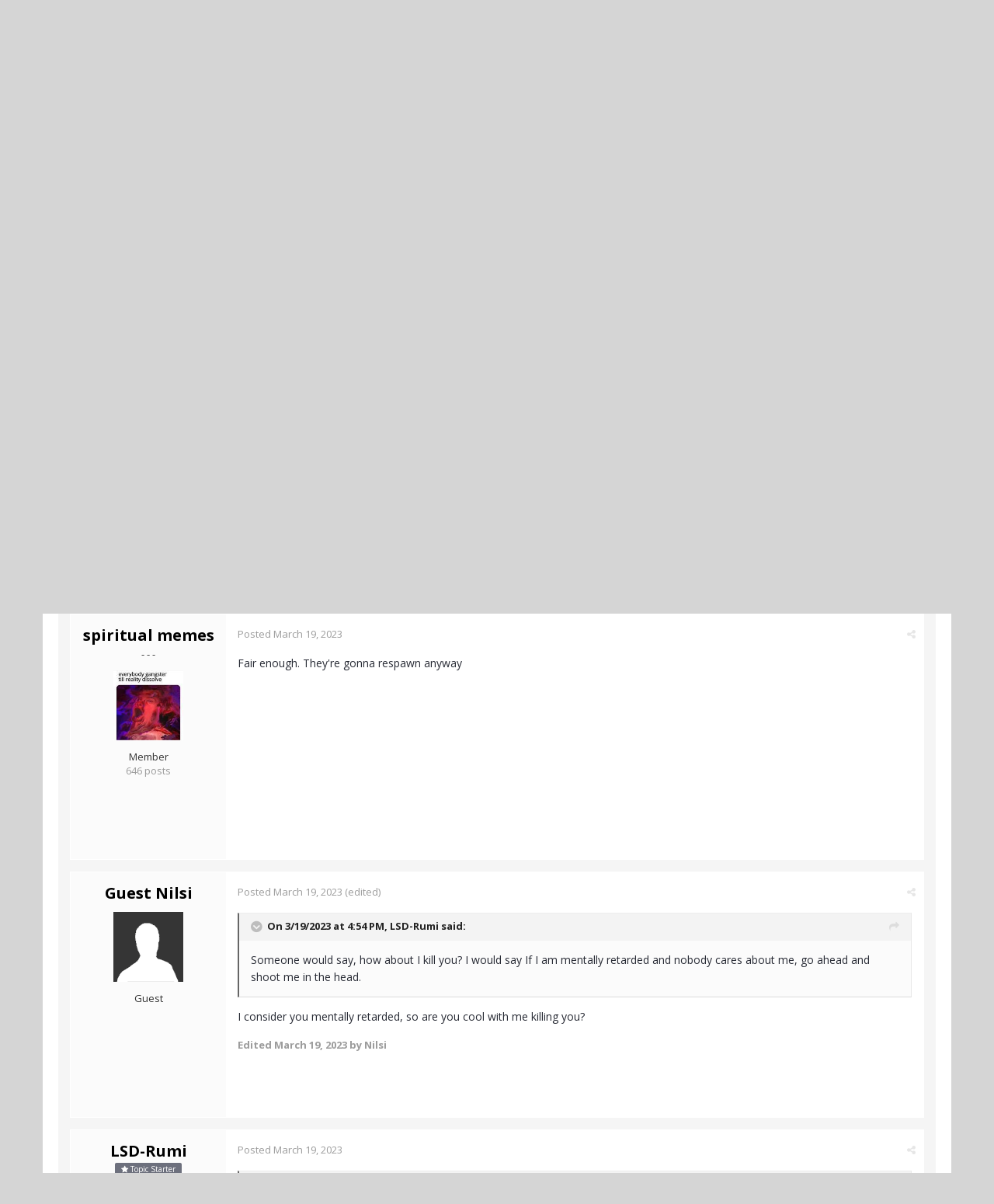

--- FILE ---
content_type: text/html;charset=UTF-8
request_url: https://www.actualized.org/forum/topic/90943-even-infanticide-is-okay/
body_size: 17809
content:
<!DOCTYPE html>
<html lang="en-US" dir="ltr">
	<head>
		<title>Even infanticide is okay - Society, Politics, Government, Environment, Current Events - Actualized.org Forum</title>
		<!--[if lt IE 9]>
			<link rel="stylesheet" type="text/css" href="https://www.actualized.org/forum/uploads/css_built_2/5e61784858ad3c11f00b5706d12afe52_ie8.css.e5d8c665b8977e172c81e703e58ac22c.css">
		    <script src="//www.actualized.org/forum/applications/core/interface/html5shiv/html5shiv.js"></script>
		<![endif]-->
		
<meta charset="utf-8">

	<meta name="viewport" content="width=device-width, initial-scale=1">


	<meta property="og:image" content="https://www.actualized.org/forum/uploads/monthly_2020_01/Actualized_Logo_04.png.95944811af565d8d9efea1102eedd125.png">


	
		
			
				<meta name="description" content="

	Conservatives are so up  their asses about abortion. I go beyond saying that abortion is entirely ethical amd should always be legal. I say even infantici...">
			
		
	

	
		
			
				<meta property="og:title" content="Even infanticide is okay">
			
		
	

	
		
			
				<meta property="og:type" content="object">
			
		
	

	
		
			
				<meta property="og:url" content="https://www.actualized.org/forum/topic/90943-even-infanticide-is-okay/">
			
		
	

	
		
			
				<meta property="og:description" content="

	Conservatives are so up  their asses about abortion. I go beyond saying that abortion is entirely ethical amd should always be legal. I say even infantici...">
			
		
	

	
		
			
				<meta property="og:updated_time" content="2023-03-23T12:13:50Z">
			
		
	

	
		
			
				<meta property="og:site_name" content="Actualized.org Forum">
			
		
	

	
		
			
				<meta property="og:locale" content="en_US">
			
		
	

<meta name="theme-color" content="#000000">
<link rel="canonical" href="https://www.actualized.org/forum/topic/90943-even-infanticide-is-okay/" />


		

	<link rel='stylesheet' href='https://www.actualized.org/forum/uploads/css_built_2/341e4a57816af3ba440d891ca87450ff_framework.css.4c54d19bdd225b7367276f1d46c2a3e9.css?v=6dcee3118d' media='all'>

	<link rel='stylesheet' href='https://www.actualized.org/forum/uploads/css_built_2/05e81b71abe4f22d6eb8d1a929494829_responsive.css.17e3ab3499d760fbd44db4813911cd4a.css?v=6dcee3118d' media='all'>

	<link rel='stylesheet' href='https://www.actualized.org/forum/uploads/css_built_2/90eb5adf50a8c640f633d47fd7eb1778_core.css.81ac1399ab7d3f7e39f6503189c9b861.css?v=6dcee3118d' media='all'>

	<link rel='stylesheet' href='https://www.actualized.org/forum/uploads/css_built_2/5a0da001ccc2200dc5625c3f3934497d_core_responsive.css.5c047b6033c48a343c1f211b692877f9.css?v=6dcee3118d' media='all'>

	<link rel='stylesheet' href='https://www.actualized.org/forum/uploads/css_built_2/62e269ced0fdab7e30e026f1d30ae516_forums.css.dd1d22f3b0bc8e1f14ccd58db9f6dbd8.css?v=6dcee3118d' media='all'>

	<link rel='stylesheet' href='https://www.actualized.org/forum/uploads/css_built_2/76e62c573090645fb99a15a363d8620e_forums_responsive.css.0081e3d0cd47412d270d5cded6c93a1d.css?v=6dcee3118d' media='all'>




<link rel='stylesheet' href='https://www.actualized.org/forum/uploads/css_built_2/258adbb6e4f3e83cd3b355f84e3fa002_custom.css.9a08a309dadd46aa457bb1a4664b3e89.css?v=6dcee3118d' media='all'>



		

	<script type='text/javascript'>
		var ipsDebug = false;		
	
		var CKEDITOR_BASEPATH = '//www.actualized.org/forum/applications/core/interface/ckeditor/ckeditor/';
	
		var ipsSettings = {
			
			
			
			
			cookie_prefix: "ips4_",
			
			
			cookie_ssl: true,
			
			imgURL: "",
			baseURL: "//www.actualized.org/forum/",
			jsURL: "//www.actualized.org/forum/applications/core/interface/js/js.php",
			csrfKey: "d5a1a7367a50a636ea72e6b206ed4155",
			antiCache: "6dcee3118d",
			disableNotificationSounds: false,
			useCompiledFiles: true,
			links_external: 1,
			memberID: 0
		};
	</script>



<script type='text/javascript' src='https://www.actualized.org/forum/uploads/javascript_global/root_library.js.e53cac392faaff6dc2c4beb4d4f4aefd.js?v=6dcee3118d' data-ips></script>


<script type='text/javascript' src='https://www.actualized.org/forum/uploads/javascript_global/root_js_lang_1.js.d446a53296d0571dc1c0eeb5097495e3.js?v=6dcee3118d' data-ips></script>


<script type='text/javascript' src='https://www.actualized.org/forum/uploads/javascript_global/root_framework.js.3c74f0dacd5478a9fbb0f14713df0434.js?v=6dcee3118d' data-ips></script>


<script type='text/javascript' src='https://www.actualized.org/forum/uploads/javascript_core/global_global_core.js.7d7c355e8e003186035a8e7bc67276e2.js?v=6dcee3118d' data-ips></script>


<script type='text/javascript' src='https://www.actualized.org/forum/uploads/javascript_core/plugins_plugins.js.203408a6ade0d700d4c6e5c60e90297f.js?v=6dcee3118d' data-ips></script>


<script type='text/javascript' src='https://www.actualized.org/forum/uploads/javascript_global/root_front.js.094b81564763fd1f4e8da1f94970c1ed.js?v=6dcee3118d' data-ips></script>


<script type='text/javascript' src='https://www.actualized.org/forum/uploads/javascript_forums/front_front_topic.js.97ecf19bb1e2e94056b89ba820c7eacf.js?v=6dcee3118d' data-ips></script>


<script type='text/javascript' src='https://www.actualized.org/forum/uploads/javascript_core/front_front_core.js.86aaab175fba8b1d78c64950a7f9e4be.js?v=6dcee3118d' data-ips></script>


<script type='text/javascript' src='https://www.actualized.org/forum/uploads/javascript_global/root_map.js.9311756ac09fe8b63fabbf0e6912d8b9.js?v=6dcee3118d' data-ips></script>



	<script type='text/javascript'>
		
			ips.setSetting( 'date_format', jQuery.parseJSON('"mm\/dd\/yy"') );
		
			ips.setSetting( 'date_first_day', jQuery.parseJSON('0') );
		
			ips.setSetting( 'remote_image_proxy', jQuery.parseJSON('0') );
		
		
	</script>


		

	<link rel='shortcut icon' href='https://www.actualized.org/forum/uploads/monthly_2020_01/favicon_05.ico.c9e00e223bfd66ebaf3e648a2ceecbf4.ico'>

	</head>
	<body class="ipsApp ipsApp_front ipsJS_none ipsClearfix" data-controller="core.front.core.app"  data-message=""  data-pageapp="forums" data-pagelocation="front" data-pagemodule="forums" data-pagecontroller="topic" itemscope itemtype="http://schema.org/WebSite">
		<meta itemprop="url" content="https://www.actualized.org/forum/">
		<a href="#elContent" class="ipsHide" title="Go to main content on this page" accesskey="m">Jump to content</a>
		
		<div id="ipsLayout_header" class="ipsClearfix">
			

			


			
<ul id='elMobileNav' class='ipsList_inline ipsResponsive_hideDesktop ipsResponsive_block' data-controller='core.front.core.mobileNav' data-default="all">
	
		
			
			
				
				
			
				
					<li id='elMobileBreadcrumb'>
						<a href='https://www.actualized.org/forum/forum/31-society-politics-government-environment-current-events/'>
							<span>Society, Politics, Government, Environment, Current Events</span>
						</a>
					</li>
				
				
			
				
				
			
		
	
	
	
	<li >
		<a data-action="defaultStream" class='ipsType_light'  href='https://www.actualized.org/forum/discover/'><i class='icon-newspaper'></i></a>
	</li>

	
		<li class='ipsJS_show'>
			<a href='https://www.actualized.org/forum/search/' data-action="mobileSearch"><i class='fa fa-search'></i></a>
		</li>
	
	<li data-ipsDrawer data-ipsDrawer-drawerElem='#elMobileDrawer'>
		<a href='#'>
			
			
				
			
			
			
			<i class='fa fa-navicon'></i>
		</a>
	</li>
</ul>
			<header>
				<div class="ipsLayout_container">
					


<a href='https://www.actualized.org/forum/' id='elLogo' accesskey='1'><img src="https://www.actualized.org/forum/uploads/monthly_2020_01/Actualized_Forum_Logo_12.png.119931085798c6221b3fdfe89f978f3f.png" alt='Actualized.org Forum'></a>

					

	<ul id="elUserNav" class="ipsList_inline cSignedOut ipsClearfix ipsResponsive_hidePhone ipsResponsive_block">
		<li id="elSignInLink">
			<a href="https://www.actualized.org/forum/login/" data-ipsmenu-closeonclick="false" data-ipsmenu id="elUserSignIn">
				Sign In  <i class="fa fa-caret-down"></i>
			</a>
			
<div id='elUserSignIn_menu' class='ipsMenu ipsMenu_auto ipsHide'>
	<div data-role="loginForm">
		
		
			
				
<form accept-charset='utf-8' class="ipsPad ipsForm ipsForm_vertical" method='post' action='https://www.actualized.org/forum/login/' data-ipsValidation novalidate>
	<input type="hidden" name="login__standard_submitted" value="1">
	
		<input type="hidden" name="csrfKey" value="d5a1a7367a50a636ea72e6b206ed4155">
	
	<h4 class="ipsType_sectionHead">Sign In</h4>
	<br><br>
	<ul class='ipsList_reset'>
		
			
				
					<li class="ipsFieldRow ipsFieldRow_noLabel ipsFieldRow_fullWidth">
						<input type="text" required placeholder="Display Name or Email Address" name='auth' id='auth'>
					</li>
				
			
				
					<li class="ipsFieldRow ipsFieldRow_noLabel ipsFieldRow_fullWidth">
						<input type="password" required placeholder="Password" name='password' id='password'>
					</li>
				
			
				
					
<li class='ipsFieldRow ipsFieldRow_checkbox ipsClearfix ' id="9c7ffa65f11c317804907d1e35f70d9d">
	
		
		
<input type="hidden" name="remember_me" value="0">
<span class='ipsCustomInput'>
	<input
		type='checkbox'
		role='checkbox'
		name='remember_me_checkbox'
		value='1'
		id="check_9c7ffa65f11c317804907d1e35f70d9d"
		data-toggle-id="9c7ffa65f11c317804907d1e35f70d9d"
		checked aria-checked='true'
		
		
		
		
		
		
	>
	
	<span></span>
</span>


		
		<div class='ipsFieldRow_content'>
			<label class='ipsFieldRow_label' for='check_9c7ffa65f11c317804907d1e35f70d9d'>Remember me </label>
			


<span class='ipsFieldRow_desc'>
	Not recommended on shared computers
</span>
			
			
		</div>
	
</li>
				
			
		
		<li class="ipsFieldRow ipsFieldRow_fullWidth">
			<br>
			<button type="submit" class="ipsButton ipsButton_primary ipsButton_small" id="elSignIn_submit">Sign In</button>
			<br>
			<p class="ipsType_right ipsType_small">
				<a href='https://www.actualized.org/forum/lostpassword/' data-ipsDialog data-ipsDialog-title='Forgot your password?'>Forgot your password?</a>
			</p>
		</li>
	</ul>
</form>
			
		
		
	</div>
</div>
		</li>
		
			<li>
				<a href="https://www.actualized.org/forum/register/" id="elRegisterButton" class="ipsButton ipsButton_normal ipsButton_primary">
					Sign Up
				</a>
			</li>
		
	</ul>

				</div>
			</header>
			

	<nav class='ipsLayout_container' data-controller='core.front.core.navBar'>
		<div class='ipsNavBar_primary ipsNavBar_noSubBars ipsClearfix'>
			
				<div id='elSearch' class='ipsPos_right' data-controller='core.front.core.quickSearch' itemprop="potentialAction" itemscope itemtype="http://schema.org/SearchAction" data-default="all">
					<form accept-charset='utf-8' action='https://www.actualized.org/forum/search/' method='post'>
						<meta itemprop="target" content="https://www.actualized.org/forum/search/?q={q}">
						<input type="hidden" name="type" value="all" data-role="searchFilter">
						<a href='#' id='elSearchFilter' data-ipsMenu data-ipsMenu-selectable='radio' data-ipsMenu-appendTo='#elSearch' class="ipsHide">
							<span data-role='searchingIn'>
								All Content
							</span>
							<i class='fa fa-caret-down'></i>
						</a>
						<ul id='elSearchFilter_menu' class='ipsMenu ipsMenu_selectable ipsMenu_narrow ipsHide'>
							<li class='ipsMenu_item ipsMenu_itemChecked' data-ipsMenuValue='all'>
								<a href='https://www.actualized.org/forum/index.php?app=core&amp;module=search&amp;controller=search&amp;csrfKey=d5a1a7367a50a636ea72e6b206ed4155' title='All Content'>All Content</a>
							</li>
							<li class='ipsMenu_sep'><hr></li>
							
								
									<li class='ipsMenu_item' data-ipsMenuValue='{&quot;type&quot;:&quot;forums_topic&quot;,&quot;item&quot;:90943}' data-options='{&quot;type&quot;:&quot;forums_topic&quot;,&quot;item&quot;:90943}'>
										<a href='#'>This Topic</a>
									</li>
								
									<li class='ipsMenu_item' data-ipsMenuValue='{&quot;type&quot;:&quot;forums_topic&quot;,&quot;nodes&quot;:31}' data-options='{&quot;type&quot;:&quot;forums_topic&quot;,&quot;nodes&quot;:31}'>
										<a href='#'>This Forum</a>
									</li>
								
								<li class='ipsMenu_sep'><hr></li>
							
							<li data-role='globalSearchMenuOptions'></li>
							<li class='ipsMenu_item ipsMenu_itemNonSelect'>
								<a href='https://www.actualized.org/forum/search/' accesskey='4'><i class='fa fa-cog'></i> Advanced Search</a>
							</li>
						</ul>
						<input type='search' id='elSearchField' placeholder='Search...' name='q' itemprop="query-input">
						<button type='submit'><i class='fa fa-search'></i></button>
					</form>
				</div>
			
			<ul data-role="primaryNavBar" class='ipsResponsive_showDesktop ipsResponsive_block'>
				

	
		
		
			
		
		<li class='ipsNavBar_active' data-active id='elNavSecondary_14' data-role="navBarItem" data-navApp="forums" data-navExt="Forums">
			
			
				<a href="https://www.actualized.org/forum"  data-navItem-id="14" data-navDefault>
					Forums
				</a>
			
			
		</li>
	

	
		
		
		<li  id='elNavSecondary_15' data-role="navBarItem" data-navApp="core" data-navExt="Guidelines">
			
			
				<a href="https://www.actualized.org/forum/guidelines/"  data-navItem-id="15" >
					Guidelines
				</a>
			
			
		</li>
	

	

	

	
		
		
		<li  id='elNavSecondary_28' data-role="navBarItem" data-navApp="core" data-navExt="CustomItem">
			
			
				<a href="http://www.actualized.org/articles/" target='_blank' data-navItem-id="28" >
					All Videos
				</a>
			
			
		</li>
	

	
		
		
		<li  id='elNavSecondary_31' data-role="navBarItem" data-navApp="core" data-navExt="CustomItem">
			
			
				<a href="https://www.actualized.org/insights" target='_blank' data-navItem-id="31" >
					Blog
				</a>
			
			
		</li>
	

	
		
		
		<li  id='elNavSecondary_29' data-role="navBarItem" data-navApp="core" data-navExt="CustomItem">
			
			
				<a href="http://www.actualized.org/store" target='_blank' data-navItem-id="29" >
					Store
				</a>
			
			
		</li>
	

				<li class='ipsHide' id='elNavigationMore' data-role='navMore'>
					<a href='#' data-ipsMenu data-ipsMenu-appendTo='#elNavigationMore' id='elNavigationMore_dropdown'>More</a>
					<ul class='ipsNavBar_secondary ipsHide' data-role='secondaryNavBar'>
						<li class='ipsHide' id='elNavigationMore_more' data-role='navMore'>
							<a href='#' data-ipsMenu data-ipsMenu-appendTo='#elNavigationMore_more' id='elNavigationMore_more_dropdown'>More <i class='fa fa-caret-down'></i></a>
							<ul class='ipsHide ipsMenu ipsMenu_auto' id='elNavigationMore_more_dropdown_menu' data-role='moreDropdown'></ul>
						</li>
					</ul>
				</li>
			</ul>
		</div>
	</nav>

		</div>
		<main role="main" id="ipsLayout_body" class="ipsLayout_container">
			<div id="ipsLayout_contentArea">
				<div id="ipsLayout_contentWrapper">
					
<nav class='ipsBreadcrumb ipsBreadcrumb_top ipsFaded_withHover'>
	

	<ul class='ipsList_inline ipsPos_right'>
		
		<li >
			<a data-action="defaultStream" class='ipsType_light '  href='https://www.actualized.org/forum/discover/'><i class='icon-newspaper'></i> <span>All Activity</span></a>
		</li>
		
	</ul>

	<ul itemscope itemtype="http://schema.org/BreadcrumbList">
		<li  itemprop="itemListElement" itemscope itemtype="http://schema.org/ListItem">
			<a title="Home" href='https://www.actualized.org/forum/' itemprop="item">
				<span itemprop="name"><i class='fa fa-home'></i> Home <i class='fa fa-angle-right'></i></span>
			</a>
		</li>
		
		
			<li  itemprop="itemListElement" itemscope itemtype="http://schema.org/ListItem">
				
					<a href='https://www.actualized.org/forum/forum/1-main-discussions/' itemprop="item">
						<span itemprop="name">Main Discussions <i class='fa fa-angle-right'></i></span>
					</a>
				
			</li>
			
		
			<li  itemprop="itemListElement" itemscope itemtype="http://schema.org/ListItem">
				
					<a href='https://www.actualized.org/forum/forum/31-society-politics-government-environment-current-events/' itemprop="item">
						<span itemprop="name">Society, Politics, Government, Environment, Current Events <i class='fa fa-angle-right'></i></span>
					</a>
				
			</li>
			
		
			<li  itemprop="itemListElement" itemscope itemtype="http://schema.org/ListItem">
				
					Even infanticide is okay
				
			</li>
			
		
	</ul>
</nav>
					
					<div id="ipsLayout_mainArea">
						<a id="elContent"></a>
						
						
						

	<div class='cWidgetContainer '  data-role='widgetReceiver' data-orientation='horizontal' data-widgetArea='header'>
		<ul class='ipsList_reset'>
			
				
					
					<li class='ipsWidget ipsWidget_horizontal ipsBox ipsWidgetHide ipsHide' data-blockID='app_core_announcements_announcements' data-blockConfig="true" data-blockTitle="Announcements" data-controller='core.front.widgets.block'></li>
				
			
		</ul>
	</div>

						






<div class="ipsPageHeader ipsClearfix">
	
		<div class="ipsPos_right ipsResponsive_noFloat ipsResponsive_hidePhone">
			

<div data-followApp='forums' data-followArea='topic' data-followID='90943' data-controller='core.front.core.followButton'>
	
		<span class='ipsType_light ipsType_blendLinks ipsResponsive_hidePhone ipsResponsive_inline'><i class='fa fa-info-circle'></i> <a href='https://www.actualized.org/forum/login/' title='Go to the sign in page'>Sign in to follow this</a>&nbsp;&nbsp;</span>
	
	

	<div class="ipsFollow ipsPos_middle ipsButton ipsButton_light ipsButton_verySmall " data-role="followButton">
		
			<a href='https://www.actualized.org/forum/index.php?app=core&amp;module=system&amp;section=notifications&amp;do=followers&amp;follow_app=forums&amp;follow_area=topic&amp;follow_id=90943' title='See who follows this' class='ipsType_blendLinks ipsType_noUnderline' data-ipsTooltip data-ipsDialog data-ipsDialog-size='narrow' data-ipsDialog-title='Who follows this'>
		
				<span>Followers</span>
				<span class='ipsCommentCount'>3</span>
		
			</a>
		
	</div>

</div>
		</div>
	
	<div class="ipsPhotoPanel ipsPhotoPanel_small ipsPhotoPanel_notPhone ipsClearfix">
		


	<a href="https://www.actualized.org/forum/profile/26918-lsd-rumi/" data-ipsHover data-ipsHover-target="https://www.actualized.org/forum/profile/26918-lsd-rumi/?do=hovercard" class="ipsUserPhoto ipsUserPhoto_small" title="Go to LSD-Rumi's profile">
		<img src='https://www.actualized.org/forum/uploads/monthly_2024_08/66c52b25ad72e_Screenshotfrom2024-08-2102-45-53(1).thumb.png.2763193b7139dbef9c8b4fd438e7462c.png' alt='LSD-Rumi' itemprop="image">
	</a>

		<div>
			<h1 class="ipsType_pageTitle ipsContained_container">
				

				
				<div class="ipsType_break ipsContained">
					
						Even infanticide is okay
					
				</div>
			</h1>
			
			<p class="ipsType_reset ipsType_blendLinks ">
				<span class="ipsType_normal">Started by 
<a href='https://www.actualized.org/forum/profile/26918-lsd-rumi/' title="Go to LSD-Rumi's profile">LSD-Rumi</a></span>, <span class="ipsType_light ipsType_noBreak"><time datetime='2023-03-19T16:54:02Z' title='03/19/2023 04:54  PM' data-short='2 y'>March 19, 2023</time></span><br>
			</p>
			
		</div>
	</div>
</div>





<div class="ipsClearfix">
	
	
	<ul class="ipsToolList ipsToolList_horizontal ipsClearfix ipsSpacer_both ipsResponsive_hidePhone">
		
		
		
	</ul>
</div>

<div data-controller="core.front.core.commentFeed,forums.front.topic.view, core.front.core.ignoredComments" data-autopoll data-baseurl="https://www.actualized.org/forum/topic/90943-even-infanticide-is-okay/"  data-feedid="topic-90943" class="cTopic ipsClear ipsSpacer_top">
	
		<h2 class="ipsType_sectionTitle ipsType_reset ipsType_medium" data-role="comment_count" data-commentcountstring="js_num_topic_posts">78 posts in this topic</h2>
		
			<div class="ipsButtonBar ipsPad_half ipsClearfix ipsClear">
				

	
	<ul class='ipsPagination' id='elPagination_7563462dfdca073e9451df2b9f69f4a6_6980f5806fd47' data-pages='4' data-ipsPagination  data-ipsPagination-pages="4" data-ipsPagination-perPage='20'>
		
			
				<li class='ipsPagination_first ipsPagination_inactive'><a href='https://www.actualized.org/forum/topic/90943-even-infanticide-is-okay/?page=1' rel="first" data-page='1' data-ipsTooltip title='First page'><i class='fa fa-angle-double-left'></i></a></li>
				<li class='ipsPagination_prev ipsPagination_inactive'><a href='https://www.actualized.org/forum/topic/90943-even-infanticide-is-okay/?page=0' rel="prev" data-page='0' data-ipsTooltip title='Previous page'>Prev</a></li>
			
			<li class='ipsPagination_page ipsPagination_active'><a href='https://www.actualized.org/forum/topic/90943-even-infanticide-is-okay/?page=1' data-page='1'>1</a></li>
			
				
					<li class='ipsPagination_page'><a href='https://www.actualized.org/forum/topic/90943-even-infanticide-is-okay/?page=2' data-page='2'>2</a></li>
				
					<li class='ipsPagination_page'><a href='https://www.actualized.org/forum/topic/90943-even-infanticide-is-okay/?page=3' data-page='3'>3</a></li>
				
					<li class='ipsPagination_page'><a href='https://www.actualized.org/forum/topic/90943-even-infanticide-is-okay/?page=4' data-page='4'>4</a></li>
				
				<li class='ipsPagination_next'><a href='https://www.actualized.org/forum/topic/90943-even-infanticide-is-okay/?page=2' rel="next" data-page='2' data-ipsTooltip title='Next page'>Next</a></li>
				<li class='ipsPagination_last'><a href='https://www.actualized.org/forum/topic/90943-even-infanticide-is-okay/?page=4' rel="last" data-page='4' data-ipsTooltip title='Last page'><i class='fa fa-angle-double-right'></i></a></li>
			
			
				<li class='ipsPagination_pageJump'>
					<a href='#' data-ipsMenu data-ipsMenu-closeOnClick='false' data-ipsMenu-appendTo='#elPagination_7563462dfdca073e9451df2b9f69f4a6_6980f5806fd47' id='elPagination_7563462dfdca073e9451df2b9f69f4a6_jump'>Page 1 of 4 &nbsp;<i class='fa fa-caret-down'></i></a>
					<div class='ipsMenu ipsMenu_narrow ipsPad ipsHide' id='elPagination_7563462dfdca073e9451df2b9f69f4a6_jump_menu'>
						<form accept-charset='utf-8' method='post' action='https://www.actualized.org/forum/topic/90943-even-infanticide-is-okay/' data-role="pageJump">
							<ul class='ipsForm ipsForm_horizontal'>
								<li class='ipsFieldRow'>
									<input type='number' min='1' max='4' placeholder='Page number' class='ipsField_fullWidth' name='page'>
								</li>
								<li class='ipsFieldRow ipsFieldRow_fullWidth'>
									<input type='submit' class='ipsButton_fullWidth ipsButton ipsButton_verySmall ipsButton_primary' value='Go'>
								</li>
							</ul>
						</form>
					</div>
				</li>
			
		
	</ul>

			</div>
		
	

	<div data-role="commentFeed" data-controller="core.front.core.moderation" class="ipsAreaBackground_light ipsPad">
		<form action="https://www.actualized.org/forum/topic/90943-even-infanticide-is-okay/?csrfKey=d5a1a7367a50a636ea72e6b206ed4155&amp;do=multimodComment" method="post" data-ipspageaction data-role="moderationTools">
			
			
				
					
					
					




<a id="comment-1287937"></a>
<article itemscope itemtype="http://schema.org/Comment"  id="elComment_1287937" class="cPost ipsBox  ipsComment  ipsComment_parent ipsClearfix ipsClear ipsColumns ipsColumns_noSpacing ipsColumns_collapsePhone  ">
	
	<aside class="ipsComment_author cAuthorPane ipsColumn ipsColumn_medium">
		
<h3 class="ipsType_sectionHead cAuthorPane_author ipsType_blendLinks ipsType_break" itemprop="creator" itemscope itemtype="http://schema.org/Person"><strong itemprop="name">
<a href='https://www.actualized.org/forum/profile/26918-lsd-rumi/' title="Go to LSD-Rumi's profile">LSD-Rumi</a></strong> <span class="ipsResponsive_showPhone ipsResponsive_inline">  
</span>
</h3>
		<ul class="cAuthorPane_info ipsList_reset">
          
              <li><span style="background: #6d707d; margin-bottom: 10px;" class="ipsBadge ipsBadge_normal ipsBadge_positive"><i class="fa fa-star"></i> Topic Starter</span></li>
          

			
				<li class="ipsResponsive_hidePhone ipsType_break">- - -</li>
			
			

			<li class="cAuthorPane_photo">
				


	<a href="https://www.actualized.org/forum/profile/26918-lsd-rumi/" data-ipsHover data-ipsHover-target="https://www.actualized.org/forum/profile/26918-lsd-rumi/?do=hovercard" class="ipsUserPhoto ipsUserPhoto_large" title="Go to LSD-Rumi's profile">
		<img src='https://www.actualized.org/forum/uploads/monthly_2024_08/66c52b25ad72e_Screenshotfrom2024-08-2102-45-53(1).thumb.png.2763193b7139dbef9c8b4fd438e7462c.png' alt='LSD-Rumi' itemprop="image">
	</a>

			</li>
			<li>Member</li>
			
			
				<li class="ipsResponsive_hidePhone">
</li>
				<li class="ipsType_light">2,920 posts</li>

				
				

			
		</ul>
	</aside>
	<div class="ipsColumn ipsColumn_fluid">
		

<div id="comment-1287937_wrap" data-controller="core.front.core.comment" data-commentapp="forums" data-commenttype="forums" data-commentid="1287937" data-quotedata="{&quot;userid&quot;:26918,&quot;username&quot;:&quot;LSD-Rumi&quot;,&quot;timestamp&quot;:1679244842,&quot;contentapp&quot;:&quot;forums&quot;,&quot;contenttype&quot;:&quot;forums&quot;,&quot;contentid&quot;:90943,&quot;contentclass&quot;:&quot;forums_Topic&quot;,&quot;contentcommentid&quot;:1287937}" class="ipsComment_content ipsType_medium  ipsFaded_withHover">
	

	<div class="ipsComment_meta ipsType_light">
		<p class="ipsPos_right ipsType_reset ipsType_blendLinks ipsFaded ipsFaded_more">
			
			
				<a href="https://www.actualized.org/forum/topic/90943-even-infanticide-is-okay/" data-ipstooltip title="Share this post" data-ipsmenu data-ipsmenu-closeonclick="false" id="elSharePost_1287937" data-role="shareComment"><i class="fa fa-share-alt"></i></a>
			
			
		</p>

		<p class="ipsType_reset">
			<a href="https://www.actualized.org/forum/topic/90943-even-infanticide-is-okay/?do=findComment&amp;comment=1287937" class="ipsType_blendLinks">Posted <time datetime='2023-03-19T16:54:02Z' title='03/19/2023 04:54  PM' data-short='2 y'>March 19, 2023</time></a>
			
				(edited)
			
			
			
		</p>
	</div>

	


	<div class="cPost_contentWrap ipsPad">		
		<div data-role="commentContent" itemprop="text" class="ipsType_normal ipsType_richText ipsContained" data-controller="core.front.core.lightboxedImages">
			
<p>
	Conservatives are so up  their asses about abortion. I go beyond saying that abortion is entirely ethical amd should always be legal. I say even infanticide should be legal ( under some kind of supervision and court order) in certain circumstances when the baby is born with a deformity or a severe disease. And my argument would be, why not? Infants apperantly don't feel anything and are not even self aware. Why would I bring a deformed infant in to the world and make him suffer when I can bring healthy ones who would enjoy life more. And from an economical point of view, this will massively reduce expenses on such kids. 
</p>

<p>
	Someone would say, how about I kill you? I would say If I am mentally retarded and nobody cares about me, go ahead and shoot me in the head. 
</p>


			
				

<span class='ipsType_reset ipsType_medium ipsType_light' data-excludequote>
	<strong>Edited <time datetime='2023-03-21T23:22:38Z' title='03/21/2023 11:22  PM' data-short='2 y'>March 21, 2023</time> by Leo Gura</strong>
	
	
</span>
			
		</div>

		
			
		

		<ul class="ipsComment_controls ipsClearfix" data-role="commentControls">
			
				
				
				
			
			<li class="ipsHide" data-role="commentLoading">
				<span class="ipsLoading ipsLoading_tiny ipsLoading_noAnim"></span>
			</li>
			</ul>
		
			
<div data-role="memberSignature" class="ipsResponsive_hidePhone">
	<hr class="ipsHr"> </hr> 
	<div class="ipsType_light ipsType_richText">
		
<p>
	"Say to the sheep in your secrecy when you intend to slaughter it, Today you are slaughtered and tomorrow I am.<br />
	Both of us will be consumed.
</p>

<p>
	My blood and your blood, my suffering and yours is the essence that nourishes the tree of existence.'"
</p>

	</div>
</div>
		
	</div>

	<div class="ipsMenu ipsMenu_wide ipsHide cPostShareMenu" id="elSharePost_1287937_menu">
		<div class="ipsPad">
			<h4 class="ipsType_sectionHead">Share this post</h4>
			<hr class="ipsHr">
			<h5 class="ipsType_normal ipsType_reset">Link to post</h5>
			
			<input type="text" value="https://www.actualized.org/forum/topic/90943-even-infanticide-is-okay/" class="ipsField_fullWidth">
			

			
				<h5 class="ipsType_normal ipsType_reset ipsSpacer_top">Share on other sites</h5>
				

	<ul class="ipsList_inline ipsList_noSpacing ipsClearfix" data-controller="core.front.core.sharelink">
		
			<li>
<a href="https://www.facebook.com/sharer/sharer.php?u=https%3A%2F%2Fwww.actualized.org%2Fforum%2Ftopic%2F90943-even-infanticide-is-okay%2F%3Fdo%3DfindComment%26comment%3D1287937" class="cShareLink cShareLink_facebook" target="_blank" data-role="shareLink" title='Share on Facebook' data-ipsTooltip rel='noopener noreferrer'>
	<i class="fa fa-facebook"></i>
</a></li>
		
			<li>
<a href="http://twitter.com/share?text=Even%20infanticide%20is%20okay&amp;url=https%3A%2F%2Fwww.actualized.org%2Fforum%2Ftopic%2F90943-even-infanticide-is-okay%2F%3Fdo%3DfindComment%26comment%3D1287937" class="cShareLink cShareLink_twitter" target="_blank" data-role="shareLink" title='Share on Twitter' data-ipsTooltip rel='noopener noreferrer'>
	<i class="fa fa-twitter"></i>
</a></li>
		
			<li>
<a href="http://www.reddit.com/submit?url=https%3A%2F%2Fwww.actualized.org%2Fforum%2Ftopic%2F90943-even-infanticide-is-okay%2F%3Fdo%3DfindComment%26comment%3D1287937&amp;title=Even+infanticide+is+okay" class="cShareLink cShareLink_reddit" target="_blank" title='Share on Reddit' data-ipsTooltip rel='noopener noreferrer'>
	<i class="fa fa-reddit"></i>
</a></li>
		
	</ul>

			
		</div>
	</div>
</div>

	</div>
</article>

					
				
					
					
					




<a id="comment-1287946"></a>
<article itemscope itemtype="http://schema.org/Comment"  id="elComment_1287946" class="cPost ipsBox  ipsComment  ipsComment_parent ipsClearfix ipsClear ipsColumns ipsColumns_noSpacing ipsColumns_collapsePhone  ">
	
	<aside class="ipsComment_author cAuthorPane ipsColumn ipsColumn_medium">
		
<h3 class="ipsType_sectionHead cAuthorPane_author ipsType_blendLinks ipsType_break" itemprop="creator" itemscope itemtype="http://schema.org/Person"><strong itemprop="name">
<a href='https://www.actualized.org/forum/profile/24945-spiritual-memes/' title="Go to spiritual memes's profile">spiritual memes</a></strong> <span class="ipsResponsive_showPhone ipsResponsive_inline">  
</span>
</h3>
		<ul class="cAuthorPane_info ipsList_reset">
          

			
				<li class="ipsResponsive_hidePhone ipsType_break">- - -</li>
			
			

			<li class="cAuthorPane_photo">
				


	<a href="https://www.actualized.org/forum/profile/24945-spiritual-memes/" data-ipsHover data-ipsHover-target="https://www.actualized.org/forum/profile/24945-spiritual-memes/?do=hovercard" class="ipsUserPhoto ipsUserPhoto_large" title="Go to spiritual memes's profile">
		<img src='https://www.actualized.org/forum/uploads/monthly_2022_08/5tod2gvz6hv81.thumb.jpg.248312e856ee4619e2ad59588feeb3cf.jpg' alt='spiritual memes' itemprop="image">
	</a>

			</li>
			<li>Member</li>
			
			
				<li class="ipsResponsive_hidePhone">
</li>
				<li class="ipsType_light">646 posts</li>

				
				

			
		</ul>
	</aside>
	<div class="ipsColumn ipsColumn_fluid">
		

<div id="comment-1287946_wrap" data-controller="core.front.core.comment" data-commentapp="forums" data-commenttype="forums" data-commentid="1287946" data-quotedata="{&quot;userid&quot;:24945,&quot;username&quot;:&quot;spiritual memes&quot;,&quot;timestamp&quot;:1679245645,&quot;contentapp&quot;:&quot;forums&quot;,&quot;contenttype&quot;:&quot;forums&quot;,&quot;contentid&quot;:90943,&quot;contentclass&quot;:&quot;forums_Topic&quot;,&quot;contentcommentid&quot;:1287946}" class="ipsComment_content ipsType_medium  ipsFaded_withHover">
	

	<div class="ipsComment_meta ipsType_light">
		<p class="ipsPos_right ipsType_reset ipsType_blendLinks ipsFaded ipsFaded_more">
			
			
				<a href="https://www.actualized.org/forum/topic/90943-even-infanticide-is-okay/?do=findComment&amp;comment=1287946" data-ipstooltip title="Share this post" data-ipsmenu data-ipsmenu-closeonclick="false" id="elSharePost_1287946" data-role="shareComment"><i class="fa fa-share-alt"></i></a>
			
			
		</p>

		<p class="ipsType_reset">
			<a href="https://www.actualized.org/forum/topic/90943-even-infanticide-is-okay/?do=findComment&amp;comment=1287946" class="ipsType_blendLinks">Posted <time datetime='2023-03-19T17:07:25Z' title='03/19/2023 05:07  PM' data-short='2 y'>March 19, 2023</time></a>
			
			
			
		</p>
	</div>

	


	<div class="cPost_contentWrap ipsPad">		
		<div data-role="commentContent" itemprop="text" class="ipsType_normal ipsType_richText ipsContained" data-controller="core.front.core.lightboxedImages">
			
<p>
	Fair enough. They're gonna respawn anyway
</p>


			
		</div>

		
			
		

		<ul class="ipsComment_controls ipsClearfix" data-role="commentControls">
			
				
				
				
			
			<li class="ipsHide" data-role="commentLoading">
				<span class="ipsLoading ipsLoading_tiny ipsLoading_noAnim"></span>
			</li>
			</ul>
		
	</div>

	<div class="ipsMenu ipsMenu_wide ipsHide cPostShareMenu" id="elSharePost_1287946_menu">
		<div class="ipsPad">
			<h4 class="ipsType_sectionHead">Share this post</h4>
			<hr class="ipsHr">
			<h5 class="ipsType_normal ipsType_reset">Link to post</h5>
			
			<input type="text" value="https://www.actualized.org/forum/topic/90943-even-infanticide-is-okay/?do=findComment&amp;comment=1287946" class="ipsField_fullWidth">
			

			
				<h5 class="ipsType_normal ipsType_reset ipsSpacer_top">Share on other sites</h5>
				

	<ul class="ipsList_inline ipsList_noSpacing ipsClearfix" data-controller="core.front.core.sharelink">
		
			<li>
<a href="https://www.facebook.com/sharer/sharer.php?u=https%3A%2F%2Fwww.actualized.org%2Fforum%2Ftopic%2F90943-even-infanticide-is-okay%2F%3Fdo%3DfindComment%26comment%3D1287946" class="cShareLink cShareLink_facebook" target="_blank" data-role="shareLink" title='Share on Facebook' data-ipsTooltip rel='noopener noreferrer'>
	<i class="fa fa-facebook"></i>
</a></li>
		
			<li>
<a href="http://twitter.com/share?text=Even%20infanticide%20is%20okay&amp;url=https%3A%2F%2Fwww.actualized.org%2Fforum%2Ftopic%2F90943-even-infanticide-is-okay%2F%3Fdo%3DfindComment%26comment%3D1287946" class="cShareLink cShareLink_twitter" target="_blank" data-role="shareLink" title='Share on Twitter' data-ipsTooltip rel='noopener noreferrer'>
	<i class="fa fa-twitter"></i>
</a></li>
		
			<li>
<a href="http://www.reddit.com/submit?url=https%3A%2F%2Fwww.actualized.org%2Fforum%2Ftopic%2F90943-even-infanticide-is-okay%2F%3Fdo%3DfindComment%26comment%3D1287946&amp;title=Even+infanticide+is+okay" class="cShareLink cShareLink_reddit" target="_blank" title='Share on Reddit' data-ipsTooltip rel='noopener noreferrer'>
	<i class="fa fa-reddit"></i>
</a></li>
		
	</ul>

			
		</div>
	</div>
</div>

	</div>
</article>

					
				
					
					
					




<a id="comment-1287953"></a>
<article itemscope itemtype="http://schema.org/Comment"  id="elComment_1287953" class="cPost ipsBox  ipsComment  ipsComment_parent ipsClearfix ipsClear ipsColumns ipsColumns_noSpacing ipsColumns_collapsePhone  ">
	
	<aside class="ipsComment_author cAuthorPane ipsColumn ipsColumn_medium">
		
<h3 class="ipsType_sectionHead cAuthorPane_author ipsType_blendLinks ipsType_break" itemprop="creator" itemscope itemtype="http://schema.org/Person"><strong itemprop="name">
Guest Nilsi</strong> <span class="ipsResponsive_showPhone ipsResponsive_inline">  
</span>
</h3>
		<ul class="cAuthorPane_info ipsList_reset">
          

			
			

			<li class="cAuthorPane_photo">
				

	<span class='ipsUserPhoto ipsUserPhoto_large '>
		<img src='https://www.actualized.org/forum/uploads/set_resources_2/84c1e40ea0e759e3f1505eb1788ddf3c_default_photo.png' alt='Guest Nilsi' itemprop="image">
	</span>

			</li>
			<li>Guest</li>
			
			
		</ul>
	</aside>
	<div class="ipsColumn ipsColumn_fluid">
		

<div id="comment-1287953_wrap" data-controller="core.front.core.comment" data-commentapp="forums" data-commenttype="forums" data-commentid="1287953" data-quotedata="{&quot;userid&quot;:null,&quot;username&quot;:&quot;Guest Nilsi&quot;,&quot;timestamp&quot;:1679246876,&quot;contentapp&quot;:&quot;forums&quot;,&quot;contenttype&quot;:&quot;forums&quot;,&quot;contentid&quot;:90943,&quot;contentclass&quot;:&quot;forums_Topic&quot;,&quot;contentcommentid&quot;:1287953}" class="ipsComment_content ipsType_medium  ipsFaded_withHover">
	

	<div class="ipsComment_meta ipsType_light">
		<p class="ipsPos_right ipsType_reset ipsType_blendLinks ipsFaded ipsFaded_more">
			
			
				<a href="https://www.actualized.org/forum/topic/90943-even-infanticide-is-okay/?do=findComment&amp;comment=1287953" data-ipstooltip title="Share this post" data-ipsmenu data-ipsmenu-closeonclick="false" id="elSharePost_1287953" data-role="shareComment"><i class="fa fa-share-alt"></i></a>
			
			
		</p>

		<p class="ipsType_reset">
			<a href="https://www.actualized.org/forum/topic/90943-even-infanticide-is-okay/?do=findComment&amp;comment=1287953" class="ipsType_blendLinks">Posted <time datetime='2023-03-19T17:27:56Z' title='03/19/2023 05:27  PM' data-short='2 y'>March 19, 2023</time></a>
			
				(edited)
			
			
			
		</p>
	</div>

	


	<div class="cPost_contentWrap ipsPad">		
		<div data-role="commentContent" itemprop="text" class="ipsType_normal ipsType_richText ipsContained" data-controller="core.front.core.lightboxedImages">
			
<blockquote class="ipsQuote" data-ipsquote="" data-ipsquote-contentapp="forums" data-ipsquote-contentclass="forums_Topic" data-ipsquote-contentcommentid="1287937" data-ipsquote-contentid="90943" data-ipsquote-contenttype="forums" data-ipsquote-timestamp="1679244842" data-ipsquote-userid="26918" data-ipsquote-username="LSD-Rumi">
	<div class="ipsQuote_citation">
		34 minutes ago, LSD-Rumi said:
	</div>

	<div class="ipsQuote_contents">
		<p>
			Someone would say, how about I kill you? I would say If I am mentally retarded and nobody cares about me, go ahead and shoot me in the head. 
		</p>
	</div>
</blockquote>

<p>
	I consider you mentally retarded, so are you cool with me killing you?
</p>


			
				

<span class='ipsType_reset ipsType_medium ipsType_light' data-excludequote>
	<strong>Edited <time datetime='2023-03-19T17:28:12Z' title='03/19/2023 05:28  PM' data-short='2 y'>March 19, 2023</time> by Nilsi</strong>
	
	
</span>
			
		</div>

		
			
		

		<ul class="ipsComment_controls ipsClearfix" data-role="commentControls">
			
				
				
				
			
			<li class="ipsHide" data-role="commentLoading">
				<span class="ipsLoading ipsLoading_tiny ipsLoading_noAnim"></span>
			</li>
			</ul>
		
	</div>

	<div class="ipsMenu ipsMenu_wide ipsHide cPostShareMenu" id="elSharePost_1287953_menu">
		<div class="ipsPad">
			<h4 class="ipsType_sectionHead">Share this post</h4>
			<hr class="ipsHr">
			<h5 class="ipsType_normal ipsType_reset">Link to post</h5>
			
			<input type="text" value="https://www.actualized.org/forum/topic/90943-even-infanticide-is-okay/?do=findComment&amp;comment=1287953" class="ipsField_fullWidth">
			

			
				<h5 class="ipsType_normal ipsType_reset ipsSpacer_top">Share on other sites</h5>
				

	<ul class="ipsList_inline ipsList_noSpacing ipsClearfix" data-controller="core.front.core.sharelink">
		
			<li>
<a href="https://www.facebook.com/sharer/sharer.php?u=https%3A%2F%2Fwww.actualized.org%2Fforum%2Ftopic%2F90943-even-infanticide-is-okay%2F%3Fdo%3DfindComment%26comment%3D1287953" class="cShareLink cShareLink_facebook" target="_blank" data-role="shareLink" title='Share on Facebook' data-ipsTooltip rel='noopener noreferrer'>
	<i class="fa fa-facebook"></i>
</a></li>
		
			<li>
<a href="http://twitter.com/share?text=Even%20infanticide%20is%20okay&amp;url=https%3A%2F%2Fwww.actualized.org%2Fforum%2Ftopic%2F90943-even-infanticide-is-okay%2F%3Fdo%3DfindComment%26comment%3D1287953" class="cShareLink cShareLink_twitter" target="_blank" data-role="shareLink" title='Share on Twitter' data-ipsTooltip rel='noopener noreferrer'>
	<i class="fa fa-twitter"></i>
</a></li>
		
			<li>
<a href="http://www.reddit.com/submit?url=https%3A%2F%2Fwww.actualized.org%2Fforum%2Ftopic%2F90943-even-infanticide-is-okay%2F%3Fdo%3DfindComment%26comment%3D1287953&amp;title=Even+infanticide+is+okay" class="cShareLink cShareLink_reddit" target="_blank" title='Share on Reddit' data-ipsTooltip rel='noopener noreferrer'>
	<i class="fa fa-reddit"></i>
</a></li>
		
	</ul>

			
		</div>
	</div>
</div>

	</div>
</article>

					
				
					
					
					




<a id="comment-1287962"></a>
<article itemscope itemtype="http://schema.org/Comment"  id="elComment_1287962" class="cPost ipsBox  ipsComment  ipsComment_parent ipsClearfix ipsClear ipsColumns ipsColumns_noSpacing ipsColumns_collapsePhone  ">
	
	<aside class="ipsComment_author cAuthorPane ipsColumn ipsColumn_medium">
		
<h3 class="ipsType_sectionHead cAuthorPane_author ipsType_blendLinks ipsType_break" itemprop="creator" itemscope itemtype="http://schema.org/Person"><strong itemprop="name">
<a href='https://www.actualized.org/forum/profile/26918-lsd-rumi/' title="Go to LSD-Rumi's profile">LSD-Rumi</a></strong> <span class="ipsResponsive_showPhone ipsResponsive_inline">  
</span>
</h3>
		<ul class="cAuthorPane_info ipsList_reset">
          
              <li><span style="background: #6d707d; margin-bottom: 10px;" class="ipsBadge ipsBadge_normal ipsBadge_positive"><i class="fa fa-star"></i> Topic Starter</span></li>
          

			
				<li class="ipsResponsive_hidePhone ipsType_break">- - -</li>
			
			

			<li class="cAuthorPane_photo">
				


	<a href="https://www.actualized.org/forum/profile/26918-lsd-rumi/" data-ipsHover data-ipsHover-target="https://www.actualized.org/forum/profile/26918-lsd-rumi/?do=hovercard" class="ipsUserPhoto ipsUserPhoto_large" title="Go to LSD-Rumi's profile">
		<img src='https://www.actualized.org/forum/uploads/monthly_2024_08/66c52b25ad72e_Screenshotfrom2024-08-2102-45-53(1).thumb.png.2763193b7139dbef9c8b4fd438e7462c.png' alt='LSD-Rumi' itemprop="image">
	</a>

			</li>
			<li>Member</li>
			
			
				<li class="ipsResponsive_hidePhone">
</li>
				<li class="ipsType_light">2,920 posts</li>

				
				

			
		</ul>
	</aside>
	<div class="ipsColumn ipsColumn_fluid">
		

<div id="comment-1287962_wrap" data-controller="core.front.core.comment" data-commentapp="forums" data-commenttype="forums" data-commentid="1287962" data-quotedata="{&quot;userid&quot;:26918,&quot;username&quot;:&quot;LSD-Rumi&quot;,&quot;timestamp&quot;:1679248297,&quot;contentapp&quot;:&quot;forums&quot;,&quot;contenttype&quot;:&quot;forums&quot;,&quot;contentid&quot;:90943,&quot;contentclass&quot;:&quot;forums_Topic&quot;,&quot;contentcommentid&quot;:1287962}" class="ipsComment_content ipsType_medium  ipsFaded_withHover">
	

	<div class="ipsComment_meta ipsType_light">
		<p class="ipsPos_right ipsType_reset ipsType_blendLinks ipsFaded ipsFaded_more">
			
			
				<a href="https://www.actualized.org/forum/topic/90943-even-infanticide-is-okay/?do=findComment&amp;comment=1287962" data-ipstooltip title="Share this post" data-ipsmenu data-ipsmenu-closeonclick="false" id="elSharePost_1287962" data-role="shareComment"><i class="fa fa-share-alt"></i></a>
			
			
		</p>

		<p class="ipsType_reset">
			<a href="https://www.actualized.org/forum/topic/90943-even-infanticide-is-okay/?do=findComment&amp;comment=1287962" class="ipsType_blendLinks">Posted <time datetime='2023-03-19T17:51:37Z' title='03/19/2023 05:51  PM' data-short='2 y'>March 19, 2023</time></a>
			
			
			
		</p>
	</div>

	


	<div class="cPost_contentWrap ipsPad">		
		<div data-role="commentContent" itemprop="text" class="ipsType_normal ipsType_richText ipsContained" data-controller="core.front.core.lightboxedImages">
			
<blockquote class="ipsQuote" data-ipsquote="" data-ipsquote-contentapp="forums" data-ipsquote-contentclass="forums_Topic" data-ipsquote-contentcommentid="1287953" data-ipsquote-contentid="90943" data-ipsquote-contenttype="forums" data-ipsquote-timestamp="1679246876" data-ipsquote-userid="27967" data-ipsquote-username="Nilsi">
	<div class="ipsQuote_citation">
		23 minutes ago, Nilsi said:
	</div>

	<div class="ipsQuote_contents">
		<p>
			I consider you mentally retarded, so are you cool with me killing you?
		</p>
	</div>
</blockquote>

<p>
	I am not, maybe a court can decide.
</p>


			
		</div>

		
			
		

		<ul class="ipsComment_controls ipsClearfix" data-role="commentControls">
			
				
				
				
			
			<li class="ipsHide" data-role="commentLoading">
				<span class="ipsLoading ipsLoading_tiny ipsLoading_noAnim"></span>
			</li>
			</ul>
		
			
<div data-role="memberSignature" class="ipsResponsive_hidePhone">
	<hr class="ipsHr"> </hr> 
	<div class="ipsType_light ipsType_richText">
		
<p>
	"Say to the sheep in your secrecy when you intend to slaughter it, Today you are slaughtered and tomorrow I am.<br />
	Both of us will be consumed.
</p>

<p>
	My blood and your blood, my suffering and yours is the essence that nourishes the tree of existence.'"
</p>

	</div>
</div>
		
	</div>

	<div class="ipsMenu ipsMenu_wide ipsHide cPostShareMenu" id="elSharePost_1287962_menu">
		<div class="ipsPad">
			<h4 class="ipsType_sectionHead">Share this post</h4>
			<hr class="ipsHr">
			<h5 class="ipsType_normal ipsType_reset">Link to post</h5>
			
			<input type="text" value="https://www.actualized.org/forum/topic/90943-even-infanticide-is-okay/?do=findComment&amp;comment=1287962" class="ipsField_fullWidth">
			

			
				<h5 class="ipsType_normal ipsType_reset ipsSpacer_top">Share on other sites</h5>
				

	<ul class="ipsList_inline ipsList_noSpacing ipsClearfix" data-controller="core.front.core.sharelink">
		
			<li>
<a href="https://www.facebook.com/sharer/sharer.php?u=https%3A%2F%2Fwww.actualized.org%2Fforum%2Ftopic%2F90943-even-infanticide-is-okay%2F%3Fdo%3DfindComment%26comment%3D1287962" class="cShareLink cShareLink_facebook" target="_blank" data-role="shareLink" title='Share on Facebook' data-ipsTooltip rel='noopener noreferrer'>
	<i class="fa fa-facebook"></i>
</a></li>
		
			<li>
<a href="http://twitter.com/share?text=Even%20infanticide%20is%20okay&amp;url=https%3A%2F%2Fwww.actualized.org%2Fforum%2Ftopic%2F90943-even-infanticide-is-okay%2F%3Fdo%3DfindComment%26comment%3D1287962" class="cShareLink cShareLink_twitter" target="_blank" data-role="shareLink" title='Share on Twitter' data-ipsTooltip rel='noopener noreferrer'>
	<i class="fa fa-twitter"></i>
</a></li>
		
			<li>
<a href="http://www.reddit.com/submit?url=https%3A%2F%2Fwww.actualized.org%2Fforum%2Ftopic%2F90943-even-infanticide-is-okay%2F%3Fdo%3DfindComment%26comment%3D1287962&amp;title=Even+infanticide+is+okay" class="cShareLink cShareLink_reddit" target="_blank" title='Share on Reddit' data-ipsTooltip rel='noopener noreferrer'>
	<i class="fa fa-reddit"></i>
</a></li>
		
	</ul>

			
		</div>
	</div>
</div>

	</div>
</article>

					
				
					
					
					




<a id="comment-1287964"></a>
<article itemscope itemtype="http://schema.org/Comment"  id="elComment_1287964" class="cPost ipsBox  ipsComment  ipsComment_parent ipsClearfix ipsClear ipsColumns ipsColumns_noSpacing ipsColumns_collapsePhone  ">
	
	<aside class="ipsComment_author cAuthorPane ipsColumn ipsColumn_medium">
		
<h3 class="ipsType_sectionHead cAuthorPane_author ipsType_blendLinks ipsType_break" itemprop="creator" itemscope itemtype="http://schema.org/Person"><strong itemprop="name">
Guest Nilsi</strong> <span class="ipsResponsive_showPhone ipsResponsive_inline">  
</span>
</h3>
		<ul class="cAuthorPane_info ipsList_reset">
          

			
			

			<li class="cAuthorPane_photo">
				

	<span class='ipsUserPhoto ipsUserPhoto_large '>
		<img src='https://www.actualized.org/forum/uploads/set_resources_2/84c1e40ea0e759e3f1505eb1788ddf3c_default_photo.png' alt='Guest Nilsi' itemprop="image">
	</span>

			</li>
			<li>Guest</li>
			
			
		</ul>
	</aside>
	<div class="ipsColumn ipsColumn_fluid">
		

<div id="comment-1287964_wrap" data-controller="core.front.core.comment" data-commentapp="forums" data-commenttype="forums" data-commentid="1287964" data-quotedata="{&quot;userid&quot;:null,&quot;username&quot;:&quot;Guest Nilsi&quot;,&quot;timestamp&quot;:1679248802,&quot;contentapp&quot;:&quot;forums&quot;,&quot;contenttype&quot;:&quot;forums&quot;,&quot;contentid&quot;:90943,&quot;contentclass&quot;:&quot;forums_Topic&quot;,&quot;contentcommentid&quot;:1287964}" class="ipsComment_content ipsType_medium  ipsFaded_withHover">
	

	<div class="ipsComment_meta ipsType_light">
		<p class="ipsPos_right ipsType_reset ipsType_blendLinks ipsFaded ipsFaded_more">
			
			
				<a href="https://www.actualized.org/forum/topic/90943-even-infanticide-is-okay/?do=findComment&amp;comment=1287964" data-ipstooltip title="Share this post" data-ipsmenu data-ipsmenu-closeonclick="false" id="elSharePost_1287964" data-role="shareComment"><i class="fa fa-share-alt"></i></a>
			
			
		</p>

		<p class="ipsType_reset">
			<a href="https://www.actualized.org/forum/topic/90943-even-infanticide-is-okay/?do=findComment&amp;comment=1287964" class="ipsType_blendLinks">Posted <time datetime='2023-03-19T18:00:02Z' title='03/19/2023 06:00  PM' data-short='2 y'>March 19, 2023</time></a>
			
				(edited)
			
			
			
		</p>
	</div>

	


	<div class="cPost_contentWrap ipsPad">		
		<div data-role="commentContent" itemprop="text" class="ipsType_normal ipsType_richText ipsContained" data-controller="core.front.core.lightboxedImages">
			
<blockquote class="ipsQuote" data-ipsquote="" data-ipsquote-contentapp="forums" data-ipsquote-contentclass="forums_Topic" data-ipsquote-contentcommentid="1287962" data-ipsquote-contentid="90943" data-ipsquote-contenttype="forums" data-ipsquote-timestamp="1679248297" data-ipsquote-userid="26918" data-ipsquote-username="LSD-Rumi">
	<div class="ipsQuote_citation">
		8 minutes ago, LSD-Rumi said:
	</div>

	<div class="ipsQuote_contents">
		<p>
			I am not, maybe a court can decide.
		</p>
	</div>
</blockquote>

<p>
	The court decided, youre definitely mentally retarded - so, can we dispose of you now?
</p>


			
				

<span class='ipsType_reset ipsType_medium ipsType_light' data-excludequote>
	<strong>Edited <time datetime='2023-03-19T18:00:35Z' title='03/19/2023 06:00  PM' data-short='2 y'>March 19, 2023</time> by Nilsi</strong>
	
	
</span>
			
		</div>

		
			
		

		<ul class="ipsComment_controls ipsClearfix" data-role="commentControls">
			
				
				
				
			
			<li class="ipsHide" data-role="commentLoading">
				<span class="ipsLoading ipsLoading_tiny ipsLoading_noAnim"></span>
			</li>
			</ul>
		
	</div>

	<div class="ipsMenu ipsMenu_wide ipsHide cPostShareMenu" id="elSharePost_1287964_menu">
		<div class="ipsPad">
			<h4 class="ipsType_sectionHead">Share this post</h4>
			<hr class="ipsHr">
			<h5 class="ipsType_normal ipsType_reset">Link to post</h5>
			
			<input type="text" value="https://www.actualized.org/forum/topic/90943-even-infanticide-is-okay/?do=findComment&amp;comment=1287964" class="ipsField_fullWidth">
			

			
				<h5 class="ipsType_normal ipsType_reset ipsSpacer_top">Share on other sites</h5>
				

	<ul class="ipsList_inline ipsList_noSpacing ipsClearfix" data-controller="core.front.core.sharelink">
		
			<li>
<a href="https://www.facebook.com/sharer/sharer.php?u=https%3A%2F%2Fwww.actualized.org%2Fforum%2Ftopic%2F90943-even-infanticide-is-okay%2F%3Fdo%3DfindComment%26comment%3D1287964" class="cShareLink cShareLink_facebook" target="_blank" data-role="shareLink" title='Share on Facebook' data-ipsTooltip rel='noopener noreferrer'>
	<i class="fa fa-facebook"></i>
</a></li>
		
			<li>
<a href="http://twitter.com/share?text=Even%20infanticide%20is%20okay&amp;url=https%3A%2F%2Fwww.actualized.org%2Fforum%2Ftopic%2F90943-even-infanticide-is-okay%2F%3Fdo%3DfindComment%26comment%3D1287964" class="cShareLink cShareLink_twitter" target="_blank" data-role="shareLink" title='Share on Twitter' data-ipsTooltip rel='noopener noreferrer'>
	<i class="fa fa-twitter"></i>
</a></li>
		
			<li>
<a href="http://www.reddit.com/submit?url=https%3A%2F%2Fwww.actualized.org%2Fforum%2Ftopic%2F90943-even-infanticide-is-okay%2F%3Fdo%3DfindComment%26comment%3D1287964&amp;title=Even+infanticide+is+okay" class="cShareLink cShareLink_reddit" target="_blank" title='Share on Reddit' data-ipsTooltip rel='noopener noreferrer'>
	<i class="fa fa-reddit"></i>
</a></li>
		
	</ul>

			
		</div>
	</div>
</div>

	</div>
</article>

					
				
					
					
					




<a id="comment-1287967"></a>
<article itemscope itemtype="http://schema.org/Comment"  id="elComment_1287967" class="cPost ipsBox  ipsComment  ipsComment_parent ipsClearfix ipsClear ipsColumns ipsColumns_noSpacing ipsColumns_collapsePhone  ">
	
	<aside class="ipsComment_author cAuthorPane ipsColumn ipsColumn_medium">
		
<h3 class="ipsType_sectionHead cAuthorPane_author ipsType_blendLinks ipsType_break" itemprop="creator" itemscope itemtype="http://schema.org/Person"><strong itemprop="name">
<a href='https://www.actualized.org/forum/profile/26918-lsd-rumi/' title="Go to LSD-Rumi's profile">LSD-Rumi</a></strong> <span class="ipsResponsive_showPhone ipsResponsive_inline">  
</span>
</h3>
		<ul class="cAuthorPane_info ipsList_reset">
          
              <li><span style="background: #6d707d; margin-bottom: 10px;" class="ipsBadge ipsBadge_normal ipsBadge_positive"><i class="fa fa-star"></i> Topic Starter</span></li>
          

			
				<li class="ipsResponsive_hidePhone ipsType_break">- - -</li>
			
			

			<li class="cAuthorPane_photo">
				


	<a href="https://www.actualized.org/forum/profile/26918-lsd-rumi/" data-ipsHover data-ipsHover-target="https://www.actualized.org/forum/profile/26918-lsd-rumi/?do=hovercard" class="ipsUserPhoto ipsUserPhoto_large" title="Go to LSD-Rumi's profile">
		<img src='https://www.actualized.org/forum/uploads/monthly_2024_08/66c52b25ad72e_Screenshotfrom2024-08-2102-45-53(1).thumb.png.2763193b7139dbef9c8b4fd438e7462c.png' alt='LSD-Rumi' itemprop="image">
	</a>

			</li>
			<li>Member</li>
			
			
				<li class="ipsResponsive_hidePhone">
</li>
				<li class="ipsType_light">2,920 posts</li>

				
				

			
		</ul>
	</aside>
	<div class="ipsColumn ipsColumn_fluid">
		

<div id="comment-1287967_wrap" data-controller="core.front.core.comment" data-commentapp="forums" data-commenttype="forums" data-commentid="1287967" data-quotedata="{&quot;userid&quot;:26918,&quot;username&quot;:&quot;LSD-Rumi&quot;,&quot;timestamp&quot;:1679249220,&quot;contentapp&quot;:&quot;forums&quot;,&quot;contenttype&quot;:&quot;forums&quot;,&quot;contentid&quot;:90943,&quot;contentclass&quot;:&quot;forums_Topic&quot;,&quot;contentcommentid&quot;:1287967}" class="ipsComment_content ipsType_medium  ipsFaded_withHover">
	

	<div class="ipsComment_meta ipsType_light">
		<p class="ipsPos_right ipsType_reset ipsType_blendLinks ipsFaded ipsFaded_more">
			
			
				<a href="https://www.actualized.org/forum/topic/90943-even-infanticide-is-okay/?do=findComment&amp;comment=1287967" data-ipstooltip title="Share this post" data-ipsmenu data-ipsmenu-closeonclick="false" id="elSharePost_1287967" data-role="shareComment"><i class="fa fa-share-alt"></i></a>
			
			
		</p>

		<p class="ipsType_reset">
			<a href="https://www.actualized.org/forum/topic/90943-even-infanticide-is-okay/?do=findComment&amp;comment=1287967" class="ipsType_blendLinks">Posted <time datetime='2023-03-19T18:07:00Z' title='03/19/2023 06:07  PM' data-short='2 y'>March 19, 2023</time></a>
			
			
			
		</p>
	</div>

	


	<div class="cPost_contentWrap ipsPad">		
		<div data-role="commentContent" itemprop="text" class="ipsType_normal ipsType_richText ipsContained" data-controller="core.front.core.lightboxedImages">
			
<blockquote class="ipsQuote" data-ipsquote="" data-ipsquote-contentapp="forums" data-ipsquote-contentclass="forums_Topic" data-ipsquote-contentcommentid="1287964" data-ipsquote-contentid="90943" data-ipsquote-contenttype="forums" data-ipsquote-timestamp="1679248802" data-ipsquote-userid="27967" data-ipsquote-username="Nilsi">
	<div class="ipsQuote_citation">
		6 minutes ago, Nilsi said:
	</div>

	<div class="ipsQuote_contents">
		<p>
			The court decided, youre definitely mentally retarded - so, can we dispose of you now?
		</p>
	</div>
</blockquote>

<p>
	If Leo agrees <img alt="xD" data-emoticon="" height="20" src="https://www.actualized.org/forum/uploads/emoticons/laugh.png" srcset="https://www.actualized.org/forum/uploads/emoticons/laugh@2x.png 2x" title="xD" width="20" />
</p>

<p>
	maybe you  the one who will get disposed of soon, I can smell it from a hundred miles 
</p>


			
		</div>

		
			
		

		<ul class="ipsComment_controls ipsClearfix" data-role="commentControls">
			
				
				
				
			
			<li class="ipsHide" data-role="commentLoading">
				<span class="ipsLoading ipsLoading_tiny ipsLoading_noAnim"></span>
			</li>
			</ul>
		
			
<div data-role="memberSignature" class="ipsResponsive_hidePhone">
	<hr class="ipsHr"> </hr> 
	<div class="ipsType_light ipsType_richText">
		
<p>
	"Say to the sheep in your secrecy when you intend to slaughter it, Today you are slaughtered and tomorrow I am.<br />
	Both of us will be consumed.
</p>

<p>
	My blood and your blood, my suffering and yours is the essence that nourishes the tree of existence.'"
</p>

	</div>
</div>
		
	</div>

	<div class="ipsMenu ipsMenu_wide ipsHide cPostShareMenu" id="elSharePost_1287967_menu">
		<div class="ipsPad">
			<h4 class="ipsType_sectionHead">Share this post</h4>
			<hr class="ipsHr">
			<h5 class="ipsType_normal ipsType_reset">Link to post</h5>
			
			<input type="text" value="https://www.actualized.org/forum/topic/90943-even-infanticide-is-okay/?do=findComment&amp;comment=1287967" class="ipsField_fullWidth">
			

			
				<h5 class="ipsType_normal ipsType_reset ipsSpacer_top">Share on other sites</h5>
				

	<ul class="ipsList_inline ipsList_noSpacing ipsClearfix" data-controller="core.front.core.sharelink">
		
			<li>
<a href="https://www.facebook.com/sharer/sharer.php?u=https%3A%2F%2Fwww.actualized.org%2Fforum%2Ftopic%2F90943-even-infanticide-is-okay%2F%3Fdo%3DfindComment%26comment%3D1287967" class="cShareLink cShareLink_facebook" target="_blank" data-role="shareLink" title='Share on Facebook' data-ipsTooltip rel='noopener noreferrer'>
	<i class="fa fa-facebook"></i>
</a></li>
		
			<li>
<a href="http://twitter.com/share?text=Even%20infanticide%20is%20okay&amp;url=https%3A%2F%2Fwww.actualized.org%2Fforum%2Ftopic%2F90943-even-infanticide-is-okay%2F%3Fdo%3DfindComment%26comment%3D1287967" class="cShareLink cShareLink_twitter" target="_blank" data-role="shareLink" title='Share on Twitter' data-ipsTooltip rel='noopener noreferrer'>
	<i class="fa fa-twitter"></i>
</a></li>
		
			<li>
<a href="http://www.reddit.com/submit?url=https%3A%2F%2Fwww.actualized.org%2Fforum%2Ftopic%2F90943-even-infanticide-is-okay%2F%3Fdo%3DfindComment%26comment%3D1287967&amp;title=Even+infanticide+is+okay" class="cShareLink cShareLink_reddit" target="_blank" title='Share on Reddit' data-ipsTooltip rel='noopener noreferrer'>
	<i class="fa fa-reddit"></i>
</a></li>
		
	</ul>

			
		</div>
	</div>
</div>

	</div>
</article>

					
				
					
					
					




<a id="comment-1287969"></a>
<article itemscope itemtype="http://schema.org/Comment"  id="elComment_1287969" class="cPost ipsBox  ipsComment  ipsComment_parent ipsClearfix ipsClear ipsColumns ipsColumns_noSpacing ipsColumns_collapsePhone  ">
	
	<aside class="ipsComment_author cAuthorPane ipsColumn ipsColumn_medium">
		
<h3 class="ipsType_sectionHead cAuthorPane_author ipsType_blendLinks ipsType_break" itemprop="creator" itemscope itemtype="http://schema.org/Person"><strong itemprop="name">
Guest Nilsi</strong> <span class="ipsResponsive_showPhone ipsResponsive_inline">  
</span>
</h3>
		<ul class="cAuthorPane_info ipsList_reset">
          

			
			

			<li class="cAuthorPane_photo">
				

	<span class='ipsUserPhoto ipsUserPhoto_large '>
		<img src='https://www.actualized.org/forum/uploads/set_resources_2/84c1e40ea0e759e3f1505eb1788ddf3c_default_photo.png' alt='Guest Nilsi' itemprop="image">
	</span>

			</li>
			<li>Guest</li>
			
			
		</ul>
	</aside>
	<div class="ipsColumn ipsColumn_fluid">
		

<div id="comment-1287969_wrap" data-controller="core.front.core.comment" data-commentapp="forums" data-commenttype="forums" data-commentid="1287969" data-quotedata="{&quot;userid&quot;:null,&quot;username&quot;:&quot;Guest Nilsi&quot;,&quot;timestamp&quot;:1679249347,&quot;contentapp&quot;:&quot;forums&quot;,&quot;contenttype&quot;:&quot;forums&quot;,&quot;contentid&quot;:90943,&quot;contentclass&quot;:&quot;forums_Topic&quot;,&quot;contentcommentid&quot;:1287969}" class="ipsComment_content ipsType_medium  ipsFaded_withHover">
	

	<div class="ipsComment_meta ipsType_light">
		<p class="ipsPos_right ipsType_reset ipsType_blendLinks ipsFaded ipsFaded_more">
			
			
				<a href="https://www.actualized.org/forum/topic/90943-even-infanticide-is-okay/?do=findComment&amp;comment=1287969" data-ipstooltip title="Share this post" data-ipsmenu data-ipsmenu-closeonclick="false" id="elSharePost_1287969" data-role="shareComment"><i class="fa fa-share-alt"></i></a>
			
			
		</p>

		<p class="ipsType_reset">
			<a href="https://www.actualized.org/forum/topic/90943-even-infanticide-is-okay/?do=findComment&amp;comment=1287969" class="ipsType_blendLinks">Posted <time datetime='2023-03-19T18:09:07Z' title='03/19/2023 06:09  PM' data-short='2 y'>March 19, 2023</time></a>
			
			
			
		</p>
	</div>

	


	<div class="cPost_contentWrap ipsPad">		
		<div data-role="commentContent" itemprop="text" class="ipsType_normal ipsType_richText ipsContained" data-controller="core.front.core.lightboxedImages">
			
<blockquote class="ipsQuote" data-ipsquote="" data-ipsquote-contentapp="forums" data-ipsquote-contentclass="forums_Topic" data-ipsquote-contentcommentid="1287967" data-ipsquote-contentid="90943" data-ipsquote-contenttype="forums" data-ipsquote-timestamp="1679249220" data-ipsquote-userid="26918" data-ipsquote-username="LSD-Rumi">
	<div class="ipsQuote_citation">
		1 minute ago, LSD-Rumi said:
	</div>

	<div class="ipsQuote_contents">
		<p>
			maybe you  the one who will get disposed of soon, I can smell it from a hundred miles 
		</p>
	</div>
</blockquote>

<p>
	I'm invincible <img alt=":ph34r:" data-emoticon="" height="20" src="https://www.actualized.org/forum/uploads/emoticons/ph34r.png" srcset="https://www.actualized.org/forum/uploads/emoticons/ph34r@2x.png 2x" title=":ph34r:" width="20" />
</p>


			
		</div>

		
			
		

		<ul class="ipsComment_controls ipsClearfix" data-role="commentControls">
			
				
				
				
			
			<li class="ipsHide" data-role="commentLoading">
				<span class="ipsLoading ipsLoading_tiny ipsLoading_noAnim"></span>
			</li>
			</ul>
		
	</div>

	<div class="ipsMenu ipsMenu_wide ipsHide cPostShareMenu" id="elSharePost_1287969_menu">
		<div class="ipsPad">
			<h4 class="ipsType_sectionHead">Share this post</h4>
			<hr class="ipsHr">
			<h5 class="ipsType_normal ipsType_reset">Link to post</h5>
			
			<input type="text" value="https://www.actualized.org/forum/topic/90943-even-infanticide-is-okay/?do=findComment&amp;comment=1287969" class="ipsField_fullWidth">
			

			
				<h5 class="ipsType_normal ipsType_reset ipsSpacer_top">Share on other sites</h5>
				

	<ul class="ipsList_inline ipsList_noSpacing ipsClearfix" data-controller="core.front.core.sharelink">
		
			<li>
<a href="https://www.facebook.com/sharer/sharer.php?u=https%3A%2F%2Fwww.actualized.org%2Fforum%2Ftopic%2F90943-even-infanticide-is-okay%2F%3Fdo%3DfindComment%26comment%3D1287969" class="cShareLink cShareLink_facebook" target="_blank" data-role="shareLink" title='Share on Facebook' data-ipsTooltip rel='noopener noreferrer'>
	<i class="fa fa-facebook"></i>
</a></li>
		
			<li>
<a href="http://twitter.com/share?text=Even%20infanticide%20is%20okay&amp;url=https%3A%2F%2Fwww.actualized.org%2Fforum%2Ftopic%2F90943-even-infanticide-is-okay%2F%3Fdo%3DfindComment%26comment%3D1287969" class="cShareLink cShareLink_twitter" target="_blank" data-role="shareLink" title='Share on Twitter' data-ipsTooltip rel='noopener noreferrer'>
	<i class="fa fa-twitter"></i>
</a></li>
		
			<li>
<a href="http://www.reddit.com/submit?url=https%3A%2F%2Fwww.actualized.org%2Fforum%2Ftopic%2F90943-even-infanticide-is-okay%2F%3Fdo%3DfindComment%26comment%3D1287969&amp;title=Even+infanticide+is+okay" class="cShareLink cShareLink_reddit" target="_blank" title='Share on Reddit' data-ipsTooltip rel='noopener noreferrer'>
	<i class="fa fa-reddit"></i>
</a></li>
		
	</ul>

			
		</div>
	</div>
</div>

	</div>
</article>

					
				
					
					
					




<a id="comment-1287971"></a>
<article itemscope itemtype="http://schema.org/Comment"  id="elComment_1287971" class="cPost ipsBox  ipsComment  ipsComment_parent ipsClearfix ipsClear ipsColumns ipsColumns_noSpacing ipsColumns_collapsePhone  ">
	
	<aside class="ipsComment_author cAuthorPane ipsColumn ipsColumn_medium">
		
<h3 class="ipsType_sectionHead cAuthorPane_author ipsType_blendLinks ipsType_break" itemprop="creator" itemscope itemtype="http://schema.org/Person"><strong itemprop="name">
<a href='https://www.actualized.org/forum/profile/826-emerald/' title="Go to Emerald's profile">Emerald</a></strong> <span class="ipsResponsive_showPhone ipsResponsive_inline">  
</span>
</h3>
		<ul class="cAuthorPane_info ipsList_reset">
          

			
				<li class="ipsResponsive_hidePhone ipsType_break">- - -</li>
			
			

			<li class="cAuthorPane_photo">
				


	<a href="https://www.actualized.org/forum/profile/826-emerald/" data-ipsHover data-ipsHover-target="https://www.actualized.org/forum/profile/826-emerald/?do=hovercard" class="ipsUserPhoto ipsUserPhoto_large" title="Go to Emerald's profile">
		<img src='https://www.actualized.org/forum/uploads/monthly_2020_12/changesmallTHumb.thumb.png.deb61a08c00a7dd2c6ccf4d92efd058b.png' alt='Emerald' itemprop="image">
	</a>

			</li>
			<li>Member</li>
			
			
				<li class="ipsResponsive_hidePhone">
</li>
				<li class="ipsType_light">7,466 posts</li>

				
				

			
		</ul>
	</aside>
	<div class="ipsColumn ipsColumn_fluid">
		

<div id="comment-1287971_wrap" data-controller="core.front.core.comment" data-commentapp="forums" data-commenttype="forums" data-commentid="1287971" data-quotedata="{&quot;userid&quot;:826,&quot;username&quot;:&quot;Emerald&quot;,&quot;timestamp&quot;:1679249915,&quot;contentapp&quot;:&quot;forums&quot;,&quot;contenttype&quot;:&quot;forums&quot;,&quot;contentid&quot;:90943,&quot;contentclass&quot;:&quot;forums_Topic&quot;,&quot;contentcommentid&quot;:1287971}" class="ipsComment_content ipsType_medium  ipsFaded_withHover">
	

	<div class="ipsComment_meta ipsType_light">
		<p class="ipsPos_right ipsType_reset ipsType_blendLinks ipsFaded ipsFaded_more">
			
			
				<a href="https://www.actualized.org/forum/topic/90943-even-infanticide-is-okay/?do=findComment&amp;comment=1287971" data-ipstooltip title="Share this post" data-ipsmenu data-ipsmenu-closeonclick="false" id="elSharePost_1287971" data-role="shareComment"><i class="fa fa-share-alt"></i></a>
			
			
		</p>

		<p class="ipsType_reset">
			<a href="https://www.actualized.org/forum/topic/90943-even-infanticide-is-okay/?do=findComment&amp;comment=1287971" class="ipsType_blendLinks">Posted <time datetime='2023-03-19T18:18:35Z' title='03/19/2023 06:18  PM' data-short='2 y'>March 19, 2023</time></a>
			
			
			
		</p>
	</div>

	


	<div class="cPost_contentWrap ipsPad">		
		<div data-role="commentContent" itemprop="text" class="ipsType_normal ipsType_richText ipsContained" data-controller="core.front.core.lightboxedImages">
			
<p>
	I totally disagree. Babies are absolutely conscious and capable of feeling. And so are babies/people who are mentally disabled or deformed.
</p>

<p>
	If you’ve ever been around a newborn and interacted with one, you would know this. And if you’ve been around special needs kids, you’d also know this.
</p>

<p>
	Abortion exists in large part to avoid infanticide and to assist in family planning.
</p>

<p>
	In times when women didn’t have access to abortion or birth control and their husband was understood as being in charge of their sexual behavior… and they didn’t have enough to feed their family and they already had a bunch of kids, they would sometimes snuff a new baby by leaving it to the elements.
</p>

<p>
	Killing the baby was many women’s only path to avoid having to take care of an unwanted child.
</p>

<p>
	There was one chilling account that I heard of a woman who was raising kids in the 40s (before birth control and abortion was widely available) saying that once she got past her 5th pregnancy, she’d just shove the baby’s mouth full of soil and leave it in the woods.
</p>

<p>
	And fetuses are definitely alive and conscious too. So, the “fetuses aren’t conscious” arguments to allow abortion, just isn’t true once a few months of pregnancy have passed.
</p>

<p>
	So, abortion is still tragic.
</p>

<p>
	But I understand that worse things would come if it weren’t available as an option… like a huge uptick in infantide cases.
</p>

<p>
	And I’m a bodily sovereignty absolutist. I view the individual as the sole governor of their own body.
</p>

<p>
	And it would be a violation of that principle to force someone to carry a child to term.
</p>

<p>
	So, it would be a violation of bodily sovereignty to deny someone access to abortion.
</p>

<p>
	And once the child is born, it would be a violation of bodily sovereignty to commit infanticide.
</p>

<p>
	The whole argument about whether the fetus is conscious is a red herring. And it can lead to people coming to the same infanticidal and anti-disabled conclusions that you have. 
</p>


			
		</div>

		
			
		

		<ul class="ipsComment_controls ipsClearfix" data-role="commentControls">
			
				
				
				
			
			<li class="ipsHide" data-role="commentLoading">
				<span class="ipsLoading ipsLoading_tiny ipsLoading_noAnim"></span>
			</li>
			</ul>
		
			
<div data-role="memberSignature" class="ipsResponsive_hidePhone">
	<hr class="ipsHr"> </hr> 
	<div class="ipsType_light ipsType_richText">
		
<p>
	Are you struggling with self-sabotage and CONSTANTLY standing in the way of your own success? 
</p>

<p>
	If so, and if you're looking for an experienced coach to help you discover and resolve the root of the issue, you can <strong><a href="https://calendly.com/thediamondnetchannel/discovery-call-shadow-work-for-self-sabotage" rel="external nofollow">click this link</a></strong> to schedule a free discovery call with me to see if my program is a good fit for you.
</p>

<p>
	 
</p>

	</div>
</div>
		
	</div>

	<div class="ipsMenu ipsMenu_wide ipsHide cPostShareMenu" id="elSharePost_1287971_menu">
		<div class="ipsPad">
			<h4 class="ipsType_sectionHead">Share this post</h4>
			<hr class="ipsHr">
			<h5 class="ipsType_normal ipsType_reset">Link to post</h5>
			
			<input type="text" value="https://www.actualized.org/forum/topic/90943-even-infanticide-is-okay/?do=findComment&amp;comment=1287971" class="ipsField_fullWidth">
			

			
				<h5 class="ipsType_normal ipsType_reset ipsSpacer_top">Share on other sites</h5>
				

	<ul class="ipsList_inline ipsList_noSpacing ipsClearfix" data-controller="core.front.core.sharelink">
		
			<li>
<a href="https://www.facebook.com/sharer/sharer.php?u=https%3A%2F%2Fwww.actualized.org%2Fforum%2Ftopic%2F90943-even-infanticide-is-okay%2F%3Fdo%3DfindComment%26comment%3D1287971" class="cShareLink cShareLink_facebook" target="_blank" data-role="shareLink" title='Share on Facebook' data-ipsTooltip rel='noopener noreferrer'>
	<i class="fa fa-facebook"></i>
</a></li>
		
			<li>
<a href="http://twitter.com/share?text=Even%20infanticide%20is%20okay&amp;url=https%3A%2F%2Fwww.actualized.org%2Fforum%2Ftopic%2F90943-even-infanticide-is-okay%2F%3Fdo%3DfindComment%26comment%3D1287971" class="cShareLink cShareLink_twitter" target="_blank" data-role="shareLink" title='Share on Twitter' data-ipsTooltip rel='noopener noreferrer'>
	<i class="fa fa-twitter"></i>
</a></li>
		
			<li>
<a href="http://www.reddit.com/submit?url=https%3A%2F%2Fwww.actualized.org%2Fforum%2Ftopic%2F90943-even-infanticide-is-okay%2F%3Fdo%3DfindComment%26comment%3D1287971&amp;title=Even+infanticide+is+okay" class="cShareLink cShareLink_reddit" target="_blank" title='Share on Reddit' data-ipsTooltip rel='noopener noreferrer'>
	<i class="fa fa-reddit"></i>
</a></li>
		
	</ul>

			
		</div>
	</div>
</div>

	</div>
</article>

					
				
					
					
					




<a id="comment-1287976"></a>
<article itemscope itemtype="http://schema.org/Comment"  id="elComment_1287976" class="cPost ipsBox  ipsComment  ipsComment_parent ipsClearfix ipsClear ipsColumns ipsColumns_noSpacing ipsColumns_collapsePhone  ">
	
	<aside class="ipsComment_author cAuthorPane ipsColumn ipsColumn_medium">
		
<h3 class="ipsType_sectionHead cAuthorPane_author ipsType_blendLinks ipsType_break" itemprop="creator" itemscope itemtype="http://schema.org/Person"><strong itemprop="name">
<a href='https://www.actualized.org/forum/profile/16623-roy/' title="Go to Roy's profile">Roy</a></strong> <span class="ipsResponsive_showPhone ipsResponsive_inline">  
</span>
</h3>
		<ul class="cAuthorPane_info ipsList_reset">
          

			
				<li class="ipsResponsive_hidePhone ipsType_break">- - -</li>
			
			

			<li class="cAuthorPane_photo">
				


	<a href="https://www.actualized.org/forum/profile/16623-roy/" data-ipsHover data-ipsHover-target="https://www.actualized.org/forum/profile/16623-roy/?do=hovercard" class="ipsUserPhoto ipsUserPhoto_large" title="Go to Roy's profile">
		<img src='https://www.actualized.org/forum/uploads/set_resources_2/84c1e40ea0e759e3f1505eb1788ddf3c_default_photo.png' alt='Roy' itemprop="image">
	</a>

			</li>
			<li>Member</li>
			
			
				<li class="ipsResponsive_hidePhone">
</li>
				<li class="ipsType_light">3,575 posts</li>

				
				

			
		</ul>
	</aside>
	<div class="ipsColumn ipsColumn_fluid">
		

<div id="comment-1287976_wrap" data-controller="core.front.core.comment" data-commentapp="forums" data-commenttype="forums" data-commentid="1287976" data-quotedata="{&quot;userid&quot;:16623,&quot;username&quot;:&quot;Roy&quot;,&quot;timestamp&quot;:1679250629,&quot;contentapp&quot;:&quot;forums&quot;,&quot;contenttype&quot;:&quot;forums&quot;,&quot;contentid&quot;:90943,&quot;contentclass&quot;:&quot;forums_Topic&quot;,&quot;contentcommentid&quot;:1287976}" class="ipsComment_content ipsType_medium  ipsFaded_withHover">
	

	<div class="ipsComment_meta ipsType_light">
		<p class="ipsPos_right ipsType_reset ipsType_blendLinks ipsFaded ipsFaded_more">
			
			
				<a href="https://www.actualized.org/forum/topic/90943-even-infanticide-is-okay/?do=findComment&amp;comment=1287976" data-ipstooltip title="Share this post" data-ipsmenu data-ipsmenu-closeonclick="false" id="elSharePost_1287976" data-role="shareComment"><i class="fa fa-share-alt"></i></a>
			
			
		</p>

		<p class="ipsType_reset">
			<a href="https://www.actualized.org/forum/topic/90943-even-infanticide-is-okay/?do=findComment&amp;comment=1287976" class="ipsType_blendLinks">Posted <time datetime='2023-03-19T18:30:29Z' title='03/19/2023 06:30  PM' data-short='2 y'>March 19, 2023</time></a>
			
			
			
		</p>
	</div>

	


	<div class="cPost_contentWrap ipsPad">		
		<div data-role="commentContent" itemprop="text" class="ipsType_normal ipsType_richText ipsContained" data-controller="core.front.core.lightboxedImages">
			
<p>
	Abortion may be necessary but it's still degenerate. And watch out <a contenteditable="false" data-ipshover="" data-ipshover-target="https://www.actualized.org/forum/profile/26918-lsd-rumi/?do=hovercard" data-mentionid="26918" href="https://www.actualized.org/forum/profile/26918-lsd-rumi/" rel="">@LSD-Rumi</a> the Nazis subscribed to the same line of reasoning.
</p>


			
		</div>

		
			
		

		<ul class="ipsComment_controls ipsClearfix" data-role="commentControls">
			
				
				
				
			
			<li class="ipsHide" data-role="commentLoading">
				<span class="ipsLoading ipsLoading_tiny ipsLoading_noAnim"></span>
			</li>
			</ul>
		
			
<div data-role="memberSignature" class="ipsResponsive_hidePhone">
	<hr class="ipsHr"> </hr> 
	<div class="ipsType_light ipsType_richText">
		
<p>
	hrhrhtewgfegege
</p>

	</div>
</div>
		
	</div>

	<div class="ipsMenu ipsMenu_wide ipsHide cPostShareMenu" id="elSharePost_1287976_menu">
		<div class="ipsPad">
			<h4 class="ipsType_sectionHead">Share this post</h4>
			<hr class="ipsHr">
			<h5 class="ipsType_normal ipsType_reset">Link to post</h5>
			
			<input type="text" value="https://www.actualized.org/forum/topic/90943-even-infanticide-is-okay/?do=findComment&amp;comment=1287976" class="ipsField_fullWidth">
			

			
				<h5 class="ipsType_normal ipsType_reset ipsSpacer_top">Share on other sites</h5>
				

	<ul class="ipsList_inline ipsList_noSpacing ipsClearfix" data-controller="core.front.core.sharelink">
		
			<li>
<a href="https://www.facebook.com/sharer/sharer.php?u=https%3A%2F%2Fwww.actualized.org%2Fforum%2Ftopic%2F90943-even-infanticide-is-okay%2F%3Fdo%3DfindComment%26comment%3D1287976" class="cShareLink cShareLink_facebook" target="_blank" data-role="shareLink" title='Share on Facebook' data-ipsTooltip rel='noopener noreferrer'>
	<i class="fa fa-facebook"></i>
</a></li>
		
			<li>
<a href="http://twitter.com/share?text=Even%20infanticide%20is%20okay&amp;url=https%3A%2F%2Fwww.actualized.org%2Fforum%2Ftopic%2F90943-even-infanticide-is-okay%2F%3Fdo%3DfindComment%26comment%3D1287976" class="cShareLink cShareLink_twitter" target="_blank" data-role="shareLink" title='Share on Twitter' data-ipsTooltip rel='noopener noreferrer'>
	<i class="fa fa-twitter"></i>
</a></li>
		
			<li>
<a href="http://www.reddit.com/submit?url=https%3A%2F%2Fwww.actualized.org%2Fforum%2Ftopic%2F90943-even-infanticide-is-okay%2F%3Fdo%3DfindComment%26comment%3D1287976&amp;title=Even+infanticide+is+okay" class="cShareLink cShareLink_reddit" target="_blank" title='Share on Reddit' data-ipsTooltip rel='noopener noreferrer'>
	<i class="fa fa-reddit"></i>
</a></li>
		
	</ul>

			
		</div>
	</div>
</div>

	</div>
</article>

					
				
					
					
					




<a id="comment-1287977"></a>
<article itemscope itemtype="http://schema.org/Comment"  id="elComment_1287977" class="cPost ipsBox  ipsComment  ipsComment_parent ipsClearfix ipsClear ipsColumns ipsColumns_noSpacing ipsColumns_collapsePhone  ">
	
	<aside class="ipsComment_author cAuthorPane ipsColumn ipsColumn_medium">
		
<h3 class="ipsType_sectionHead cAuthorPane_author ipsType_blendLinks ipsType_break" itemprop="creator" itemscope itemtype="http://schema.org/Person"><strong itemprop="name">
<a href='https://www.actualized.org/forum/profile/26918-lsd-rumi/' title="Go to LSD-Rumi's profile">LSD-Rumi</a></strong> <span class="ipsResponsive_showPhone ipsResponsive_inline">  
</span>
</h3>
		<ul class="cAuthorPane_info ipsList_reset">
          
              <li><span style="background: #6d707d; margin-bottom: 10px;" class="ipsBadge ipsBadge_normal ipsBadge_positive"><i class="fa fa-star"></i> Topic Starter</span></li>
          

			
				<li class="ipsResponsive_hidePhone ipsType_break">- - -</li>
			
			

			<li class="cAuthorPane_photo">
				


	<a href="https://www.actualized.org/forum/profile/26918-lsd-rumi/" data-ipsHover data-ipsHover-target="https://www.actualized.org/forum/profile/26918-lsd-rumi/?do=hovercard" class="ipsUserPhoto ipsUserPhoto_large" title="Go to LSD-Rumi's profile">
		<img src='https://www.actualized.org/forum/uploads/monthly_2024_08/66c52b25ad72e_Screenshotfrom2024-08-2102-45-53(1).thumb.png.2763193b7139dbef9c8b4fd438e7462c.png' alt='LSD-Rumi' itemprop="image">
	</a>

			</li>
			<li>Member</li>
			
			
				<li class="ipsResponsive_hidePhone">
</li>
				<li class="ipsType_light">2,920 posts</li>

				
				

			
		</ul>
	</aside>
	<div class="ipsColumn ipsColumn_fluid">
		

<div id="comment-1287977_wrap" data-controller="core.front.core.comment" data-commentapp="forums" data-commenttype="forums" data-commentid="1287977" data-quotedata="{&quot;userid&quot;:26918,&quot;username&quot;:&quot;LSD-Rumi&quot;,&quot;timestamp&quot;:1679250665,&quot;contentapp&quot;:&quot;forums&quot;,&quot;contenttype&quot;:&quot;forums&quot;,&quot;contentid&quot;:90943,&quot;contentclass&quot;:&quot;forums_Topic&quot;,&quot;contentcommentid&quot;:1287977}" class="ipsComment_content ipsType_medium  ipsFaded_withHover">
	

	<div class="ipsComment_meta ipsType_light">
		<p class="ipsPos_right ipsType_reset ipsType_blendLinks ipsFaded ipsFaded_more">
			
			
				<a href="https://www.actualized.org/forum/topic/90943-even-infanticide-is-okay/?do=findComment&amp;comment=1287977" data-ipstooltip title="Share this post" data-ipsmenu data-ipsmenu-closeonclick="false" id="elSharePost_1287977" data-role="shareComment"><i class="fa fa-share-alt"></i></a>
			
			
		</p>

		<p class="ipsType_reset">
			<a href="https://www.actualized.org/forum/topic/90943-even-infanticide-is-okay/?do=findComment&amp;comment=1287977" class="ipsType_blendLinks">Posted <time datetime='2023-03-19T18:31:05Z' title='03/19/2023 06:31  PM' data-short='2 y'>March 19, 2023</time></a>
			
				(edited)
			
			
			
		</p>
	</div>

	


	<div class="cPost_contentWrap ipsPad">		
		<div data-role="commentContent" itemprop="text" class="ipsType_normal ipsType_richText ipsContained" data-controller="core.front.core.lightboxedImages">
			
<p>
	<a contenteditable="false" data-ipshover="" data-ipshover-target="https://www.actualized.org/forum/profile/826-emerald/?do=hovercard" data-mentionid="826" href="https://www.actualized.org/forum/profile/826-emerald/" rel="">@Emerald</a> if I had a deformed baby, I will shoot him in the head instantly out of love of course.
</p>


			
				

<span class='ipsType_reset ipsType_medium ipsType_light' data-excludequote>
	<strong>Edited <time datetime='2023-03-19T18:40:37Z' title='03/19/2023 06:40  PM' data-short='2 y'>March 19, 2023</time> by LSD-Rumi</strong>
	
	
</span>
			
		</div>

		
			
		

		<ul class="ipsComment_controls ipsClearfix" data-role="commentControls">
			
				
				
				
			
			<li class="ipsHide" data-role="commentLoading">
				<span class="ipsLoading ipsLoading_tiny ipsLoading_noAnim"></span>
			</li>
			</ul>
		
			
<div data-role="memberSignature" class="ipsResponsive_hidePhone">
	<hr class="ipsHr"> </hr> 
	<div class="ipsType_light ipsType_richText">
		
<p>
	"Say to the sheep in your secrecy when you intend to slaughter it, Today you are slaughtered and tomorrow I am.<br />
	Both of us will be consumed.
</p>

<p>
	My blood and your blood, my suffering and yours is the essence that nourishes the tree of existence.'"
</p>

	</div>
</div>
		
	</div>

	<div class="ipsMenu ipsMenu_wide ipsHide cPostShareMenu" id="elSharePost_1287977_menu">
		<div class="ipsPad">
			<h4 class="ipsType_sectionHead">Share this post</h4>
			<hr class="ipsHr">
			<h5 class="ipsType_normal ipsType_reset">Link to post</h5>
			
			<input type="text" value="https://www.actualized.org/forum/topic/90943-even-infanticide-is-okay/?do=findComment&amp;comment=1287977" class="ipsField_fullWidth">
			

			
				<h5 class="ipsType_normal ipsType_reset ipsSpacer_top">Share on other sites</h5>
				

	<ul class="ipsList_inline ipsList_noSpacing ipsClearfix" data-controller="core.front.core.sharelink">
		
			<li>
<a href="https://www.facebook.com/sharer/sharer.php?u=https%3A%2F%2Fwww.actualized.org%2Fforum%2Ftopic%2F90943-even-infanticide-is-okay%2F%3Fdo%3DfindComment%26comment%3D1287977" class="cShareLink cShareLink_facebook" target="_blank" data-role="shareLink" title='Share on Facebook' data-ipsTooltip rel='noopener noreferrer'>
	<i class="fa fa-facebook"></i>
</a></li>
		
			<li>
<a href="http://twitter.com/share?text=Even%20infanticide%20is%20okay&amp;url=https%3A%2F%2Fwww.actualized.org%2Fforum%2Ftopic%2F90943-even-infanticide-is-okay%2F%3Fdo%3DfindComment%26comment%3D1287977" class="cShareLink cShareLink_twitter" target="_blank" data-role="shareLink" title='Share on Twitter' data-ipsTooltip rel='noopener noreferrer'>
	<i class="fa fa-twitter"></i>
</a></li>
		
			<li>
<a href="http://www.reddit.com/submit?url=https%3A%2F%2Fwww.actualized.org%2Fforum%2Ftopic%2F90943-even-infanticide-is-okay%2F%3Fdo%3DfindComment%26comment%3D1287977&amp;title=Even+infanticide+is+okay" class="cShareLink cShareLink_reddit" target="_blank" title='Share on Reddit' data-ipsTooltip rel='noopener noreferrer'>
	<i class="fa fa-reddit"></i>
</a></li>
		
	</ul>

			
		</div>
	</div>
</div>

	</div>
</article>

					
				
					
					
					




<a id="comment-1287980"></a>
<article itemscope itemtype="http://schema.org/Comment"  id="elComment_1287980" class="cPost ipsBox  ipsComment  ipsComment_parent ipsClearfix ipsClear ipsColumns ipsColumns_noSpacing ipsColumns_collapsePhone  ">
	
	<aside class="ipsComment_author cAuthorPane ipsColumn ipsColumn_medium">
		
<h3 class="ipsType_sectionHead cAuthorPane_author ipsType_blendLinks ipsType_break" itemprop="creator" itemscope itemtype="http://schema.org/Person"><strong itemprop="name">
<a href='https://www.actualized.org/forum/profile/24945-spiritual-memes/' title="Go to spiritual memes's profile">spiritual memes</a></strong> <span class="ipsResponsive_showPhone ipsResponsive_inline">  
</span>
</h3>
		<ul class="cAuthorPane_info ipsList_reset">
          

			
				<li class="ipsResponsive_hidePhone ipsType_break">- - -</li>
			
			

			<li class="cAuthorPane_photo">
				


	<a href="https://www.actualized.org/forum/profile/24945-spiritual-memes/" data-ipsHover data-ipsHover-target="https://www.actualized.org/forum/profile/24945-spiritual-memes/?do=hovercard" class="ipsUserPhoto ipsUserPhoto_large" title="Go to spiritual memes's profile">
		<img src='https://www.actualized.org/forum/uploads/monthly_2022_08/5tod2gvz6hv81.thumb.jpg.248312e856ee4619e2ad59588feeb3cf.jpg' alt='spiritual memes' itemprop="image">
	</a>

			</li>
			<li>Member</li>
			
			
				<li class="ipsResponsive_hidePhone">
</li>
				<li class="ipsType_light">646 posts</li>

				
				

			
		</ul>
	</aside>
	<div class="ipsColumn ipsColumn_fluid">
		

<div id="comment-1287980_wrap" data-controller="core.front.core.comment" data-commentapp="forums" data-commenttype="forums" data-commentid="1287980" data-quotedata="{&quot;userid&quot;:24945,&quot;username&quot;:&quot;spiritual memes&quot;,&quot;timestamp&quot;:1679250938,&quot;contentapp&quot;:&quot;forums&quot;,&quot;contenttype&quot;:&quot;forums&quot;,&quot;contentid&quot;:90943,&quot;contentclass&quot;:&quot;forums_Topic&quot;,&quot;contentcommentid&quot;:1287980}" class="ipsComment_content ipsType_medium  ipsFaded_withHover">
	

	<div class="ipsComment_meta ipsType_light">
		<p class="ipsPos_right ipsType_reset ipsType_blendLinks ipsFaded ipsFaded_more">
			
			
				<a href="https://www.actualized.org/forum/topic/90943-even-infanticide-is-okay/?do=findComment&amp;comment=1287980" data-ipstooltip title="Share this post" data-ipsmenu data-ipsmenu-closeonclick="false" id="elSharePost_1287980" data-role="shareComment"><i class="fa fa-share-alt"></i></a>
			
			
		</p>

		<p class="ipsType_reset">
			<a href="https://www.actualized.org/forum/topic/90943-even-infanticide-is-okay/?do=findComment&amp;comment=1287980" class="ipsType_blendLinks">Posted <time datetime='2023-03-19T18:35:38Z' title='03/19/2023 06:35  PM' data-short='2 y'>March 19, 2023</time></a>
			
			
			
		</p>
	</div>

	


	<div class="cPost_contentWrap ipsPad">		
		<div data-role="commentContent" itemprop="text" class="ipsType_normal ipsType_richText ipsContained" data-controller="core.front.core.lightboxedImages">
			
<blockquote class="ipsQuote" data-ipsquote="" data-ipsquote-contentapp="forums" data-ipsquote-contentclass="forums_Topic" data-ipsquote-contentcommentid="1287971" data-ipsquote-contentid="90943" data-ipsquote-contenttype="forums" data-ipsquote-timestamp="1679249915" data-ipsquote-userid="826" data-ipsquote-username="Emerald">
	<div class="ipsQuote_citation">
		14 minutes ago, Emerald said:
	</div>

	<div class="ipsQuote_contents">
		<p>
			I totally disagree. Babies are absolutely conscious and capable of feeling. And so are babies/people who are mentally disabled or deformed.
		</p>

		<p>
			If you’ve ever been around a newborn and interacted with one, you would know this. And if you’ve been around special needs kids, you’d also know this.
		</p>

		<p>
			Abortion exists in large part to avoid infanticide and to assist in family planning.
		</p>

		<p>
			In times when women didn’t have access to abortion or birth control and their husband was understood as being in charge of their sexual behavior… and they didn’t have enough to feed their family and they already had a bunch of kids, they would sometimes snuff a new baby by leaving it to the elements.
		</p>

		<p>
			Killing the baby was many women’s only path to avoid having to take care of an unwanted child.
		</p>

		<p>
			There was one chilling account that I heard of a woman who was raising kids in the 40s (before birth control and abortion was widely available) saying that once she got past her 5th pregnancy, she’d just shove the baby’s mouth full of soil and leave it in the woods.
		</p>

		<p>
			And fetuses are definitely alive and conscious too. So, the “fetuses aren’t conscious” arguments to allow abortion, just isn’t true once a few months of pregnancy have passed.
		</p>

		<p>
			So, abortion is still tragic.
		</p>

		<p>
			But I understand that worse things would come if it weren’t available as an option… like a huge uptick in infantide cases.
		</p>

		<p>
			And I’m a bodily sovereignty absolutist. I view the individual as the sole governor of their own body.
		</p>

		<p>
			And it would be a violation of that principle to force someone to carry a child to term.
		</p>

		<p>
			So, it would be a violation of bodily sovereignty to deny someone access to abortion.
		</p>

		<p>
			And once the child is born, it would be a violation of bodily sovereignty to commit infanticide.
		</p>

		<p>
			The whole argument about whether the fetus is conscious is a red herring. And it can lead to people coming to the same infanticidal and anti-disabled conclusions that you have. 
		</p>
	</div>
</blockquote>

<p>
	<a contenteditable="false" data-ipshover="" data-ipshover-target="https://www.actualized.org/forum/profile/826-emerald/?do=hovercard" data-mentionid="826" href="https://www.actualized.org/forum/profile/826-emerald/" rel="">@Emerald</a> What's your view on antinatalism? The antinatalist would argue that abortion or killing the baby painlessly reduces the total suffering in the world. Especially if its disabled. I don't necessarily agree but I find it interesting.
</p>


			
		</div>

		
			
		

		<ul class="ipsComment_controls ipsClearfix" data-role="commentControls">
			
				
				
				
			
			<li class="ipsHide" data-role="commentLoading">
				<span class="ipsLoading ipsLoading_tiny ipsLoading_noAnim"></span>
			</li>
			</ul>
		
	</div>

	<div class="ipsMenu ipsMenu_wide ipsHide cPostShareMenu" id="elSharePost_1287980_menu">
		<div class="ipsPad">
			<h4 class="ipsType_sectionHead">Share this post</h4>
			<hr class="ipsHr">
			<h5 class="ipsType_normal ipsType_reset">Link to post</h5>
			
			<input type="text" value="https://www.actualized.org/forum/topic/90943-even-infanticide-is-okay/?do=findComment&amp;comment=1287980" class="ipsField_fullWidth">
			

			
				<h5 class="ipsType_normal ipsType_reset ipsSpacer_top">Share on other sites</h5>
				

	<ul class="ipsList_inline ipsList_noSpacing ipsClearfix" data-controller="core.front.core.sharelink">
		
			<li>
<a href="https://www.facebook.com/sharer/sharer.php?u=https%3A%2F%2Fwww.actualized.org%2Fforum%2Ftopic%2F90943-even-infanticide-is-okay%2F%3Fdo%3DfindComment%26comment%3D1287980" class="cShareLink cShareLink_facebook" target="_blank" data-role="shareLink" title='Share on Facebook' data-ipsTooltip rel='noopener noreferrer'>
	<i class="fa fa-facebook"></i>
</a></li>
		
			<li>
<a href="http://twitter.com/share?text=Even%20infanticide%20is%20okay&amp;url=https%3A%2F%2Fwww.actualized.org%2Fforum%2Ftopic%2F90943-even-infanticide-is-okay%2F%3Fdo%3DfindComment%26comment%3D1287980" class="cShareLink cShareLink_twitter" target="_blank" data-role="shareLink" title='Share on Twitter' data-ipsTooltip rel='noopener noreferrer'>
	<i class="fa fa-twitter"></i>
</a></li>
		
			<li>
<a href="http://www.reddit.com/submit?url=https%3A%2F%2Fwww.actualized.org%2Fforum%2Ftopic%2F90943-even-infanticide-is-okay%2F%3Fdo%3DfindComment%26comment%3D1287980&amp;title=Even+infanticide+is+okay" class="cShareLink cShareLink_reddit" target="_blank" title='Share on Reddit' data-ipsTooltip rel='noopener noreferrer'>
	<i class="fa fa-reddit"></i>
</a></li>
		
	</ul>

			
		</div>
	</div>
</div>

	</div>
</article>

					
				
					
					
					




<a id="comment-1287984"></a>
<article itemscope itemtype="http://schema.org/Comment"  id="elComment_1287984" class="cPost ipsBox  ipsComment  ipsComment_parent ipsClearfix ipsClear ipsColumns ipsColumns_noSpacing ipsColumns_collapsePhone  ">
	
	<aside class="ipsComment_author cAuthorPane ipsColumn ipsColumn_medium">
		
<h3 class="ipsType_sectionHead cAuthorPane_author ipsType_blendLinks ipsType_break" itemprop="creator" itemscope itemtype="http://schema.org/Person"><strong itemprop="name">
<a href='https://www.actualized.org/forum/profile/26918-lsd-rumi/' title="Go to LSD-Rumi's profile">LSD-Rumi</a></strong> <span class="ipsResponsive_showPhone ipsResponsive_inline">  
</span>
</h3>
		<ul class="cAuthorPane_info ipsList_reset">
          
              <li><span style="background: #6d707d; margin-bottom: 10px;" class="ipsBadge ipsBadge_normal ipsBadge_positive"><i class="fa fa-star"></i> Topic Starter</span></li>
          

			
				<li class="ipsResponsive_hidePhone ipsType_break">- - -</li>
			
			

			<li class="cAuthorPane_photo">
				


	<a href="https://www.actualized.org/forum/profile/26918-lsd-rumi/" data-ipsHover data-ipsHover-target="https://www.actualized.org/forum/profile/26918-lsd-rumi/?do=hovercard" class="ipsUserPhoto ipsUserPhoto_large" title="Go to LSD-Rumi's profile">
		<img src='https://www.actualized.org/forum/uploads/monthly_2024_08/66c52b25ad72e_Screenshotfrom2024-08-2102-45-53(1).thumb.png.2763193b7139dbef9c8b4fd438e7462c.png' alt='LSD-Rumi' itemprop="image">
	</a>

			</li>
			<li>Member</li>
			
			
				<li class="ipsResponsive_hidePhone">
</li>
				<li class="ipsType_light">2,920 posts</li>

				
				

			
		</ul>
	</aside>
	<div class="ipsColumn ipsColumn_fluid">
		

<div id="comment-1287984_wrap" data-controller="core.front.core.comment" data-commentapp="forums" data-commenttype="forums" data-commentid="1287984" data-quotedata="{&quot;userid&quot;:26918,&quot;username&quot;:&quot;LSD-Rumi&quot;,&quot;timestamp&quot;:1679251196,&quot;contentapp&quot;:&quot;forums&quot;,&quot;contenttype&quot;:&quot;forums&quot;,&quot;contentid&quot;:90943,&quot;contentclass&quot;:&quot;forums_Topic&quot;,&quot;contentcommentid&quot;:1287984}" class="ipsComment_content ipsType_medium  ipsFaded_withHover">
	

	<div class="ipsComment_meta ipsType_light">
		<p class="ipsPos_right ipsType_reset ipsType_blendLinks ipsFaded ipsFaded_more">
			
			
				<a href="https://www.actualized.org/forum/topic/90943-even-infanticide-is-okay/?do=findComment&amp;comment=1287984" data-ipstooltip title="Share this post" data-ipsmenu data-ipsmenu-closeonclick="false" id="elSharePost_1287984" data-role="shareComment"><i class="fa fa-share-alt"></i></a>
			
			
		</p>

		<p class="ipsType_reset">
			<a href="https://www.actualized.org/forum/topic/90943-even-infanticide-is-okay/?do=findComment&amp;comment=1287984" class="ipsType_blendLinks">Posted <time datetime='2023-03-19T18:39:56Z' title='03/19/2023 06:39  PM' data-short='2 y'>March 19, 2023</time></a>
			
			
			
		</p>
	</div>

	


	<div class="cPost_contentWrap ipsPad">		
		<div data-role="commentContent" itemprop="text" class="ipsType_normal ipsType_richText ipsContained" data-controller="core.front.core.lightboxedImages">
			
<blockquote class="ipsQuote" data-ipsquote="" data-ipsquote-contentapp="forums" data-ipsquote-contentclass="forums_Topic" data-ipsquote-contentcommentid="1287976" data-ipsquote-contentid="90943" data-ipsquote-contenttype="forums" data-ipsquote-timestamp="1679250629" data-ipsquote-userid="16623" data-ipsquote-username="Roy">
	<div class="ipsQuote_citation">
		1 minute ago, Roy said:
	</div>

	<div class="ipsQuote_contents">
		<p>
			Abortion may be necessary but it's still degenerate. And watch out <a contenteditable="false" data-ipshover="" data-ipshover-target="https://www.actualized.org/forum/profile/26918-lsd-rumi/?do=hovercard" data-mentionid="26918" href="https://www.actualized.org/forum/profile/26918-lsd-rumi/" rel="">@LSD-Rumi</a> the Nazis subscribed to the same line of reasoning.
		</p>
	</div>
</blockquote>

<p>
	Hitler was a vegan <img alt=";)" data-emoticon="" height="20" src="https://www.actualized.org/forum/uploads/emoticons/wink.png" srcset="https://www.actualized.org/forum/uploads/emoticons/wink@2x.png 2x" title=";)" width="20" />
</p>


			
		</div>

		
			
		

		<ul class="ipsComment_controls ipsClearfix" data-role="commentControls">
			
				
				
				
			
			<li class="ipsHide" data-role="commentLoading">
				<span class="ipsLoading ipsLoading_tiny ipsLoading_noAnim"></span>
			</li>
			</ul>
		
			
<div data-role="memberSignature" class="ipsResponsive_hidePhone">
	<hr class="ipsHr"> </hr> 
	<div class="ipsType_light ipsType_richText">
		
<p>
	"Say to the sheep in your secrecy when you intend to slaughter it, Today you are slaughtered and tomorrow I am.<br />
	Both of us will be consumed.
</p>

<p>
	My blood and your blood, my suffering and yours is the essence that nourishes the tree of existence.'"
</p>

	</div>
</div>
		
	</div>

	<div class="ipsMenu ipsMenu_wide ipsHide cPostShareMenu" id="elSharePost_1287984_menu">
		<div class="ipsPad">
			<h4 class="ipsType_sectionHead">Share this post</h4>
			<hr class="ipsHr">
			<h5 class="ipsType_normal ipsType_reset">Link to post</h5>
			
			<input type="text" value="https://www.actualized.org/forum/topic/90943-even-infanticide-is-okay/?do=findComment&amp;comment=1287984" class="ipsField_fullWidth">
			

			
				<h5 class="ipsType_normal ipsType_reset ipsSpacer_top">Share on other sites</h5>
				

	<ul class="ipsList_inline ipsList_noSpacing ipsClearfix" data-controller="core.front.core.sharelink">
		
			<li>
<a href="https://www.facebook.com/sharer/sharer.php?u=https%3A%2F%2Fwww.actualized.org%2Fforum%2Ftopic%2F90943-even-infanticide-is-okay%2F%3Fdo%3DfindComment%26comment%3D1287984" class="cShareLink cShareLink_facebook" target="_blank" data-role="shareLink" title='Share on Facebook' data-ipsTooltip rel='noopener noreferrer'>
	<i class="fa fa-facebook"></i>
</a></li>
		
			<li>
<a href="http://twitter.com/share?text=Even%20infanticide%20is%20okay&amp;url=https%3A%2F%2Fwww.actualized.org%2Fforum%2Ftopic%2F90943-even-infanticide-is-okay%2F%3Fdo%3DfindComment%26comment%3D1287984" class="cShareLink cShareLink_twitter" target="_blank" data-role="shareLink" title='Share on Twitter' data-ipsTooltip rel='noopener noreferrer'>
	<i class="fa fa-twitter"></i>
</a></li>
		
			<li>
<a href="http://www.reddit.com/submit?url=https%3A%2F%2Fwww.actualized.org%2Fforum%2Ftopic%2F90943-even-infanticide-is-okay%2F%3Fdo%3DfindComment%26comment%3D1287984&amp;title=Even+infanticide+is+okay" class="cShareLink cShareLink_reddit" target="_blank" title='Share on Reddit' data-ipsTooltip rel='noopener noreferrer'>
	<i class="fa fa-reddit"></i>
</a></li>
		
	</ul>

			
		</div>
	</div>
</div>

	</div>
</article>

					
				
					
					
					




<a id="comment-1287987"></a>
<article itemscope itemtype="http://schema.org/Comment"  id="elComment_1287987" class="cPost ipsBox  ipsComment  ipsComment_parent ipsClearfix ipsClear ipsColumns ipsColumns_noSpacing ipsColumns_collapsePhone  ">
	
	<aside class="ipsComment_author cAuthorPane ipsColumn ipsColumn_medium">
		
<h3 class="ipsType_sectionHead cAuthorPane_author ipsType_blendLinks ipsType_break" itemprop="creator" itemscope itemtype="http://schema.org/Person"><strong itemprop="name">
<a href='https://www.actualized.org/forum/profile/826-emerald/' title="Go to Emerald's profile">Emerald</a></strong> <span class="ipsResponsive_showPhone ipsResponsive_inline">  
</span>
</h3>
		<ul class="cAuthorPane_info ipsList_reset">
          

			
				<li class="ipsResponsive_hidePhone ipsType_break">- - -</li>
			
			

			<li class="cAuthorPane_photo">
				


	<a href="https://www.actualized.org/forum/profile/826-emerald/" data-ipsHover data-ipsHover-target="https://www.actualized.org/forum/profile/826-emerald/?do=hovercard" class="ipsUserPhoto ipsUserPhoto_large" title="Go to Emerald's profile">
		<img src='https://www.actualized.org/forum/uploads/monthly_2020_12/changesmallTHumb.thumb.png.deb61a08c00a7dd2c6ccf4d92efd058b.png' alt='Emerald' itemprop="image">
	</a>

			</li>
			<li>Member</li>
			
			
				<li class="ipsResponsive_hidePhone">
</li>
				<li class="ipsType_light">7,466 posts</li>

				
				

			
		</ul>
	</aside>
	<div class="ipsColumn ipsColumn_fluid">
		

<div id="comment-1287987_wrap" data-controller="core.front.core.comment" data-commentapp="forums" data-commenttype="forums" data-commentid="1287987" data-quotedata="{&quot;userid&quot;:826,&quot;username&quot;:&quot;Emerald&quot;,&quot;timestamp&quot;:1679251457,&quot;contentapp&quot;:&quot;forums&quot;,&quot;contenttype&quot;:&quot;forums&quot;,&quot;contentid&quot;:90943,&quot;contentclass&quot;:&quot;forums_Topic&quot;,&quot;contentcommentid&quot;:1287987}" class="ipsComment_content ipsType_medium  ipsFaded_withHover">
	

	<div class="ipsComment_meta ipsType_light">
		<p class="ipsPos_right ipsType_reset ipsType_blendLinks ipsFaded ipsFaded_more">
			
			
				<a href="https://www.actualized.org/forum/topic/90943-even-infanticide-is-okay/?do=findComment&amp;comment=1287987" data-ipstooltip title="Share this post" data-ipsmenu data-ipsmenu-closeonclick="false" id="elSharePost_1287987" data-role="shareComment"><i class="fa fa-share-alt"></i></a>
			
			
		</p>

		<p class="ipsType_reset">
			<a href="https://www.actualized.org/forum/topic/90943-even-infanticide-is-okay/?do=findComment&amp;comment=1287987" class="ipsType_blendLinks">Posted <time datetime='2023-03-19T18:44:17Z' title='03/19/2023 06:44  PM' data-short='2 y'>March 19, 2023</time></a>
			
			
			
		</p>
	</div>

	


	<div class="cPost_contentWrap ipsPad">		
		<div data-role="commentContent" itemprop="text" class="ipsType_normal ipsType_richText ipsContained" data-controller="core.front.core.lightboxedImages">
			
<blockquote class="ipsQuote" data-ipsquote="" data-ipsquote-contentapp="forums" data-ipsquote-contentclass="forums_Topic" data-ipsquote-contentcommentid="1287977" data-ipsquote-contentid="90943" data-ipsquote-contenttype="forums" data-ipsquote-timestamp="1679250665" data-ipsquote-userid="26918" data-ipsquote-username="LSD-Rumi">
	<div class="ipsQuote_citation">
		11 minutes ago, LSD-Rumi said:
	</div>

	<div class="ipsQuote_contents">
		<p>
			<a contenteditable="false" data-ipshover="" data-ipshover-target="https://www.actualized.org/forum/profile/826-emerald/?do=hovercard" data-mentionid="826" href="https://www.actualized.org/forum/profile/826-emerald/" rel="">@Emerald</a> if I had a deformed baby, I will shoot him in the head instantly out of love of course.
		</p>
	</div>
</blockquote>

<p>
	I firmly disagree with eugenics.
</p>


			
		</div>

		
			
		

		<ul class="ipsComment_controls ipsClearfix" data-role="commentControls">
			
				
				
				
			
			<li class="ipsHide" data-role="commentLoading">
				<span class="ipsLoading ipsLoading_tiny ipsLoading_noAnim"></span>
			</li>
			</ul>
		
			
<div data-role="memberSignature" class="ipsResponsive_hidePhone">
	<hr class="ipsHr"> </hr> 
	<div class="ipsType_light ipsType_richText">
		
<p>
	Are you struggling with self-sabotage and CONSTANTLY standing in the way of your own success? 
</p>

<p>
	If so, and if you're looking for an experienced coach to help you discover and resolve the root of the issue, you can <strong><a href="https://calendly.com/thediamondnetchannel/discovery-call-shadow-work-for-self-sabotage" rel="external nofollow">click this link</a></strong> to schedule a free discovery call with me to see if my program is a good fit for you.
</p>

<p>
	 
</p>

	</div>
</div>
		
	</div>

	<div class="ipsMenu ipsMenu_wide ipsHide cPostShareMenu" id="elSharePost_1287987_menu">
		<div class="ipsPad">
			<h4 class="ipsType_sectionHead">Share this post</h4>
			<hr class="ipsHr">
			<h5 class="ipsType_normal ipsType_reset">Link to post</h5>
			
			<input type="text" value="https://www.actualized.org/forum/topic/90943-even-infanticide-is-okay/?do=findComment&amp;comment=1287987" class="ipsField_fullWidth">
			

			
				<h5 class="ipsType_normal ipsType_reset ipsSpacer_top">Share on other sites</h5>
				

	<ul class="ipsList_inline ipsList_noSpacing ipsClearfix" data-controller="core.front.core.sharelink">
		
			<li>
<a href="https://www.facebook.com/sharer/sharer.php?u=https%3A%2F%2Fwww.actualized.org%2Fforum%2Ftopic%2F90943-even-infanticide-is-okay%2F%3Fdo%3DfindComment%26comment%3D1287987" class="cShareLink cShareLink_facebook" target="_blank" data-role="shareLink" title='Share on Facebook' data-ipsTooltip rel='noopener noreferrer'>
	<i class="fa fa-facebook"></i>
</a></li>
		
			<li>
<a href="http://twitter.com/share?text=Even%20infanticide%20is%20okay&amp;url=https%3A%2F%2Fwww.actualized.org%2Fforum%2Ftopic%2F90943-even-infanticide-is-okay%2F%3Fdo%3DfindComment%26comment%3D1287987" class="cShareLink cShareLink_twitter" target="_blank" data-role="shareLink" title='Share on Twitter' data-ipsTooltip rel='noopener noreferrer'>
	<i class="fa fa-twitter"></i>
</a></li>
		
			<li>
<a href="http://www.reddit.com/submit?url=https%3A%2F%2Fwww.actualized.org%2Fforum%2Ftopic%2F90943-even-infanticide-is-okay%2F%3Fdo%3DfindComment%26comment%3D1287987&amp;title=Even+infanticide+is+okay" class="cShareLink cShareLink_reddit" target="_blank" title='Share on Reddit' data-ipsTooltip rel='noopener noreferrer'>
	<i class="fa fa-reddit"></i>
</a></li>
		
	</ul>

			
		</div>
	</div>
</div>

	</div>
</article>

					
				
					
					
					




<a id="comment-1287993"></a>
<article itemscope itemtype="http://schema.org/Comment"  id="elComment_1287993" class="cPost ipsBox  ipsComment  ipsComment_parent ipsClearfix ipsClear ipsColumns ipsColumns_noSpacing ipsColumns_collapsePhone  ">
	
	<aside class="ipsComment_author cAuthorPane ipsColumn ipsColumn_medium">
		
<h3 class="ipsType_sectionHead cAuthorPane_author ipsType_blendLinks ipsType_break" itemprop="creator" itemscope itemtype="http://schema.org/Person"><strong itemprop="name">
<a href='https://www.actualized.org/forum/profile/26918-lsd-rumi/' title="Go to LSD-Rumi's profile">LSD-Rumi</a></strong> <span class="ipsResponsive_showPhone ipsResponsive_inline">  
</span>
</h3>
		<ul class="cAuthorPane_info ipsList_reset">
          
              <li><span style="background: #6d707d; margin-bottom: 10px;" class="ipsBadge ipsBadge_normal ipsBadge_positive"><i class="fa fa-star"></i> Topic Starter</span></li>
          

			
				<li class="ipsResponsive_hidePhone ipsType_break">- - -</li>
			
			

			<li class="cAuthorPane_photo">
				


	<a href="https://www.actualized.org/forum/profile/26918-lsd-rumi/" data-ipsHover data-ipsHover-target="https://www.actualized.org/forum/profile/26918-lsd-rumi/?do=hovercard" class="ipsUserPhoto ipsUserPhoto_large" title="Go to LSD-Rumi's profile">
		<img src='https://www.actualized.org/forum/uploads/monthly_2024_08/66c52b25ad72e_Screenshotfrom2024-08-2102-45-53(1).thumb.png.2763193b7139dbef9c8b4fd438e7462c.png' alt='LSD-Rumi' itemprop="image">
	</a>

			</li>
			<li>Member</li>
			
			
				<li class="ipsResponsive_hidePhone">
</li>
				<li class="ipsType_light">2,920 posts</li>

				
				

			
		</ul>
	</aside>
	<div class="ipsColumn ipsColumn_fluid">
		

<div id="comment-1287993_wrap" data-controller="core.front.core.comment" data-commentapp="forums" data-commenttype="forums" data-commentid="1287993" data-quotedata="{&quot;userid&quot;:26918,&quot;username&quot;:&quot;LSD-Rumi&quot;,&quot;timestamp&quot;:1679252004,&quot;contentapp&quot;:&quot;forums&quot;,&quot;contenttype&quot;:&quot;forums&quot;,&quot;contentid&quot;:90943,&quot;contentclass&quot;:&quot;forums_Topic&quot;,&quot;contentcommentid&quot;:1287993}" class="ipsComment_content ipsType_medium  ipsFaded_withHover">
	

	<div class="ipsComment_meta ipsType_light">
		<p class="ipsPos_right ipsType_reset ipsType_blendLinks ipsFaded ipsFaded_more">
			
			
				<a href="https://www.actualized.org/forum/topic/90943-even-infanticide-is-okay/?do=findComment&amp;comment=1287993" data-ipstooltip title="Share this post" data-ipsmenu data-ipsmenu-closeonclick="false" id="elSharePost_1287993" data-role="shareComment"><i class="fa fa-share-alt"></i></a>
			
			
		</p>

		<p class="ipsType_reset">
			<a href="https://www.actualized.org/forum/topic/90943-even-infanticide-is-okay/?do=findComment&amp;comment=1287993" class="ipsType_blendLinks">Posted <time datetime='2023-03-19T18:53:24Z' title='03/19/2023 06:53  PM' data-short='2 y'>March 19, 2023</time></a>
			
			
			
		</p>
	</div>

	


	<div class="cPost_contentWrap ipsPad">		
		<div data-role="commentContent" itemprop="text" class="ipsType_normal ipsType_richText ipsContained" data-controller="core.front.core.lightboxedImages">
			
<p>
	<a contenteditable="false" data-ipshover="" data-ipshover-target="https://www.actualized.org/forum/profile/826-emerald/?do=hovercard" data-mentionid="826" href="https://www.actualized.org/forum/profile/826-emerald/" rel="">@Emerald</a> I totally understand your position, but I also believe women are soft in general and don't easily adopt such extremes views.
</p>


			
		</div>

		
			
		

		<ul class="ipsComment_controls ipsClearfix" data-role="commentControls">
			
				
				
				
			
			<li class="ipsHide" data-role="commentLoading">
				<span class="ipsLoading ipsLoading_tiny ipsLoading_noAnim"></span>
			</li>
			</ul>
		
			
<div data-role="memberSignature" class="ipsResponsive_hidePhone">
	<hr class="ipsHr"> </hr> 
	<div class="ipsType_light ipsType_richText">
		
<p>
	"Say to the sheep in your secrecy when you intend to slaughter it, Today you are slaughtered and tomorrow I am.<br />
	Both of us will be consumed.
</p>

<p>
	My blood and your blood, my suffering and yours is the essence that nourishes the tree of existence.'"
</p>

	</div>
</div>
		
	</div>

	<div class="ipsMenu ipsMenu_wide ipsHide cPostShareMenu" id="elSharePost_1287993_menu">
		<div class="ipsPad">
			<h4 class="ipsType_sectionHead">Share this post</h4>
			<hr class="ipsHr">
			<h5 class="ipsType_normal ipsType_reset">Link to post</h5>
			
			<input type="text" value="https://www.actualized.org/forum/topic/90943-even-infanticide-is-okay/?do=findComment&amp;comment=1287993" class="ipsField_fullWidth">
			

			
				<h5 class="ipsType_normal ipsType_reset ipsSpacer_top">Share on other sites</h5>
				

	<ul class="ipsList_inline ipsList_noSpacing ipsClearfix" data-controller="core.front.core.sharelink">
		
			<li>
<a href="https://www.facebook.com/sharer/sharer.php?u=https%3A%2F%2Fwww.actualized.org%2Fforum%2Ftopic%2F90943-even-infanticide-is-okay%2F%3Fdo%3DfindComment%26comment%3D1287993" class="cShareLink cShareLink_facebook" target="_blank" data-role="shareLink" title='Share on Facebook' data-ipsTooltip rel='noopener noreferrer'>
	<i class="fa fa-facebook"></i>
</a></li>
		
			<li>
<a href="http://twitter.com/share?text=Even%20infanticide%20is%20okay&amp;url=https%3A%2F%2Fwww.actualized.org%2Fforum%2Ftopic%2F90943-even-infanticide-is-okay%2F%3Fdo%3DfindComment%26comment%3D1287993" class="cShareLink cShareLink_twitter" target="_blank" data-role="shareLink" title='Share on Twitter' data-ipsTooltip rel='noopener noreferrer'>
	<i class="fa fa-twitter"></i>
</a></li>
		
			<li>
<a href="http://www.reddit.com/submit?url=https%3A%2F%2Fwww.actualized.org%2Fforum%2Ftopic%2F90943-even-infanticide-is-okay%2F%3Fdo%3DfindComment%26comment%3D1287993&amp;title=Even+infanticide+is+okay" class="cShareLink cShareLink_reddit" target="_blank" title='Share on Reddit' data-ipsTooltip rel='noopener noreferrer'>
	<i class="fa fa-reddit"></i>
</a></li>
		
	</ul>

			
		</div>
	</div>
</div>

	</div>
</article>

					
				
					
					
					




<a id="comment-1287997"></a>
<article itemscope itemtype="http://schema.org/Comment"  id="elComment_1287997" class="cPost ipsBox  ipsComment  ipsComment_parent ipsClearfix ipsClear ipsColumns ipsColumns_noSpacing ipsColumns_collapsePhone  ">
	
	<aside class="ipsComment_author cAuthorPane ipsColumn ipsColumn_medium">
		
<h3 class="ipsType_sectionHead cAuthorPane_author ipsType_blendLinks ipsType_break" itemprop="creator" itemscope itemtype="http://schema.org/Person"><strong itemprop="name">
Guest Nilsi</strong> <span class="ipsResponsive_showPhone ipsResponsive_inline">  
</span>
</h3>
		<ul class="cAuthorPane_info ipsList_reset">
          

			
			

			<li class="cAuthorPane_photo">
				

	<span class='ipsUserPhoto ipsUserPhoto_large '>
		<img src='https://www.actualized.org/forum/uploads/set_resources_2/84c1e40ea0e759e3f1505eb1788ddf3c_default_photo.png' alt='Guest Nilsi' itemprop="image">
	</span>

			</li>
			<li>Guest</li>
			
			
		</ul>
	</aside>
	<div class="ipsColumn ipsColumn_fluid">
		

<div id="comment-1287997_wrap" data-controller="core.front.core.comment" data-commentapp="forums" data-commenttype="forums" data-commentid="1287997" data-quotedata="{&quot;userid&quot;:null,&quot;username&quot;:&quot;Guest Nilsi&quot;,&quot;timestamp&quot;:1679252330,&quot;contentapp&quot;:&quot;forums&quot;,&quot;contenttype&quot;:&quot;forums&quot;,&quot;contentid&quot;:90943,&quot;contentclass&quot;:&quot;forums_Topic&quot;,&quot;contentcommentid&quot;:1287997}" class="ipsComment_content ipsType_medium  ipsFaded_withHover">
	

	<div class="ipsComment_meta ipsType_light">
		<p class="ipsPos_right ipsType_reset ipsType_blendLinks ipsFaded ipsFaded_more">
			
			
				<a href="https://www.actualized.org/forum/topic/90943-even-infanticide-is-okay/?do=findComment&amp;comment=1287997" data-ipstooltip title="Share this post" data-ipsmenu data-ipsmenu-closeonclick="false" id="elSharePost_1287997" data-role="shareComment"><i class="fa fa-share-alt"></i></a>
			
			
		</p>

		<p class="ipsType_reset">
			<a href="https://www.actualized.org/forum/topic/90943-even-infanticide-is-okay/?do=findComment&amp;comment=1287997" class="ipsType_blendLinks">Posted <time datetime='2023-03-19T18:58:50Z' title='03/19/2023 06:58  PM' data-short='2 y'>March 19, 2023</time></a>
			
			
			
		</p>
	</div>

	


	<div class="cPost_contentWrap ipsPad">		
		<div data-role="commentContent" itemprop="text" class="ipsType_normal ipsType_richText ipsContained" data-controller="core.front.core.lightboxedImages">
			
<blockquote class="ipsQuote" data-ipsquote="" data-ipsquote-contentapp="forums" data-ipsquote-contentclass="forums_Topic" data-ipsquote-contentcommentid="1287987" data-ipsquote-contentid="90943" data-ipsquote-contenttype="forums" data-ipsquote-timestamp="1679251457" data-ipsquote-userid="826" data-ipsquote-username="Emerald">
	<div class="ipsQuote_citation">
		12 minutes ago, Emerald said:
	</div>

	<div class="ipsQuote_contents">
		<p>
			I firmly disagree with eugenics.
		</p>
	</div>
</blockquote>

<p>
	Where do you draw the line?
</p>

<p>
	Do you allow parents to abort a pregnancy, if it's clear that the child is going to be severely disabled?
</p>

<p>
	What about wearing a condom or being on birth control, when you don't want to have a baby?
</p>

<p>
	"Firmly disagreeing with eugenics" is a big nothing burger.
</p>


			
		</div>

		
			
		

		<ul class="ipsComment_controls ipsClearfix" data-role="commentControls">
			
				
				
				
			
			<li class="ipsHide" data-role="commentLoading">
				<span class="ipsLoading ipsLoading_tiny ipsLoading_noAnim"></span>
			</li>
			</ul>
		
	</div>

	<div class="ipsMenu ipsMenu_wide ipsHide cPostShareMenu" id="elSharePost_1287997_menu">
		<div class="ipsPad">
			<h4 class="ipsType_sectionHead">Share this post</h4>
			<hr class="ipsHr">
			<h5 class="ipsType_normal ipsType_reset">Link to post</h5>
			
			<input type="text" value="https://www.actualized.org/forum/topic/90943-even-infanticide-is-okay/?do=findComment&amp;comment=1287997" class="ipsField_fullWidth">
			

			
				<h5 class="ipsType_normal ipsType_reset ipsSpacer_top">Share on other sites</h5>
				

	<ul class="ipsList_inline ipsList_noSpacing ipsClearfix" data-controller="core.front.core.sharelink">
		
			<li>
<a href="https://www.facebook.com/sharer/sharer.php?u=https%3A%2F%2Fwww.actualized.org%2Fforum%2Ftopic%2F90943-even-infanticide-is-okay%2F%3Fdo%3DfindComment%26comment%3D1287997" class="cShareLink cShareLink_facebook" target="_blank" data-role="shareLink" title='Share on Facebook' data-ipsTooltip rel='noopener noreferrer'>
	<i class="fa fa-facebook"></i>
</a></li>
		
			<li>
<a href="http://twitter.com/share?text=Even%20infanticide%20is%20okay&amp;url=https%3A%2F%2Fwww.actualized.org%2Fforum%2Ftopic%2F90943-even-infanticide-is-okay%2F%3Fdo%3DfindComment%26comment%3D1287997" class="cShareLink cShareLink_twitter" target="_blank" data-role="shareLink" title='Share on Twitter' data-ipsTooltip rel='noopener noreferrer'>
	<i class="fa fa-twitter"></i>
</a></li>
		
			<li>
<a href="http://www.reddit.com/submit?url=https%3A%2F%2Fwww.actualized.org%2Fforum%2Ftopic%2F90943-even-infanticide-is-okay%2F%3Fdo%3DfindComment%26comment%3D1287997&amp;title=Even+infanticide+is+okay" class="cShareLink cShareLink_reddit" target="_blank" title='Share on Reddit' data-ipsTooltip rel='noopener noreferrer'>
	<i class="fa fa-reddit"></i>
</a></li>
		
	</ul>

			
		</div>
	</div>
</div>

	</div>
</article>

					
				
					
					
					




<a id="comment-1287998"></a>
<article itemscope itemtype="http://schema.org/Comment"  id="elComment_1287998" class="cPost ipsBox  ipsComment  ipsComment_parent ipsClearfix ipsClear ipsColumns ipsColumns_noSpacing ipsColumns_collapsePhone  ">
	
	<aside class="ipsComment_author cAuthorPane ipsColumn ipsColumn_medium">
		
<h3 class="ipsType_sectionHead cAuthorPane_author ipsType_blendLinks ipsType_break" itemprop="creator" itemscope itemtype="http://schema.org/Person"><strong itemprop="name">
<a href='https://www.actualized.org/forum/profile/826-emerald/' title="Go to Emerald's profile">Emerald</a></strong> <span class="ipsResponsive_showPhone ipsResponsive_inline">  
</span>
</h3>
		<ul class="cAuthorPane_info ipsList_reset">
          

			
				<li class="ipsResponsive_hidePhone ipsType_break">- - -</li>
			
			

			<li class="cAuthorPane_photo">
				


	<a href="https://www.actualized.org/forum/profile/826-emerald/" data-ipsHover data-ipsHover-target="https://www.actualized.org/forum/profile/826-emerald/?do=hovercard" class="ipsUserPhoto ipsUserPhoto_large" title="Go to Emerald's profile">
		<img src='https://www.actualized.org/forum/uploads/monthly_2020_12/changesmallTHumb.thumb.png.deb61a08c00a7dd2c6ccf4d92efd058b.png' alt='Emerald' itemprop="image">
	</a>

			</li>
			<li>Member</li>
			
			
				<li class="ipsResponsive_hidePhone">
</li>
				<li class="ipsType_light">7,466 posts</li>

				
				

			
		</ul>
	</aside>
	<div class="ipsColumn ipsColumn_fluid">
		

<div id="comment-1287998_wrap" data-controller="core.front.core.comment" data-commentapp="forums" data-commenttype="forums" data-commentid="1287998" data-quotedata="{&quot;userid&quot;:826,&quot;username&quot;:&quot;Emerald&quot;,&quot;timestamp&quot;:1679252353,&quot;contentapp&quot;:&quot;forums&quot;,&quot;contenttype&quot;:&quot;forums&quot;,&quot;contentid&quot;:90943,&quot;contentclass&quot;:&quot;forums_Topic&quot;,&quot;contentcommentid&quot;:1287998}" class="ipsComment_content ipsType_medium  ipsFaded_withHover">
	

	<div class="ipsComment_meta ipsType_light">
		<p class="ipsPos_right ipsType_reset ipsType_blendLinks ipsFaded ipsFaded_more">
			
			
				<a href="https://www.actualized.org/forum/topic/90943-even-infanticide-is-okay/?do=findComment&amp;comment=1287998" data-ipstooltip title="Share this post" data-ipsmenu data-ipsmenu-closeonclick="false" id="elSharePost_1287998" data-role="shareComment"><i class="fa fa-share-alt"></i></a>
			
			
		</p>

		<p class="ipsType_reset">
			<a href="https://www.actualized.org/forum/topic/90943-even-infanticide-is-okay/?do=findComment&amp;comment=1287998" class="ipsType_blendLinks">Posted <time datetime='2023-03-19T18:59:13Z' title='03/19/2023 06:59  PM' data-short='2 y'>March 19, 2023</time></a>
			
			
			
		</p>
	</div>

	


	<div class="cPost_contentWrap ipsPad">		
		<div data-role="commentContent" itemprop="text" class="ipsType_normal ipsType_richText ipsContained" data-controller="core.front.core.lightboxedImages">
			
<blockquote class="ipsQuote" data-ipsquote="" data-ipsquote-contentapp="forums" data-ipsquote-contentclass="forums_Topic" data-ipsquote-contentcommentid="1287980" data-ipsquote-contentid="90943" data-ipsquote-contenttype="forums" data-ipsquote-timestamp="1679250938" data-ipsquote-userid="24945" data-ipsquote-username="spiritual memes">
	<div class="ipsQuote_citation">
		9 minutes ago, spiritual memes said:
	</div>

	<div class="ipsQuote_contents">
		<p>
			<a contenteditable="false" data-ipshover="" data-ipshover-target="https://www.actualized.org/forum/profile/826-emerald/?do=hovercard" data-mentionid="826" href="https://www.actualized.org/forum/profile/826-emerald/" rel="">@Emerald</a> What's your view on antinatalism? The antinatalist would argue that abortion or killing the baby painlessly reduces the total suffering in the world. Especially if its disabled. I don't necessarily agree but I find it interesting.
		</p>
	</div>
</blockquote>

<p>
	I disagree with anti-natalism because it mis-attributes the many global issues to over-population and it puts the onus of blame for things like climate change onto individuals instead of onto systems.
</p>

<p>
	And it poses the solution “just don’t have babies” to issues that require more complex solutions.
</p>

<p>
	The reality is that most anti-natalists probably didn’t want babies in the first place. So, they probably didn’t stop themselves from having babies to help the climate.
</p>

<p>
	It’s that they didn’t want babies and saw one of the perks of that decision as being that it puts less strain on the environment. And then they developed an ideology around that decision as more and more nosy people tried to pressure them into having children.
</p>

<p>
	I don’t believe anyone actually makes the decision to not have babies to save the climate. This is why the rhetoric of anti-natalism will always fall flat.
</p>

<p>
	But the issue isn’t over-population, it’s the way that society operates that makes it such a burden on our planet. And there are many structural changes we could make to curb things like climate change.
</p>

<p>
	Also anti-natalism and concerns about over-population can and often have led to Eco-Fascist eugenic arguments. 
</p>


			
		</div>

		
			
		

		<ul class="ipsComment_controls ipsClearfix" data-role="commentControls">
			
				
				
				
			
			<li class="ipsHide" data-role="commentLoading">
				<span class="ipsLoading ipsLoading_tiny ipsLoading_noAnim"></span>
			</li>
			</ul>
		
			
<div data-role="memberSignature" class="ipsResponsive_hidePhone">
	<hr class="ipsHr"> </hr> 
	<div class="ipsType_light ipsType_richText">
		
<p>
	Are you struggling with self-sabotage and CONSTANTLY standing in the way of your own success? 
</p>

<p>
	If so, and if you're looking for an experienced coach to help you discover and resolve the root of the issue, you can <strong><a href="https://calendly.com/thediamondnetchannel/discovery-call-shadow-work-for-self-sabotage" rel="external nofollow">click this link</a></strong> to schedule a free discovery call with me to see if my program is a good fit for you.
</p>

<p>
	 
</p>

	</div>
</div>
		
	</div>

	<div class="ipsMenu ipsMenu_wide ipsHide cPostShareMenu" id="elSharePost_1287998_menu">
		<div class="ipsPad">
			<h4 class="ipsType_sectionHead">Share this post</h4>
			<hr class="ipsHr">
			<h5 class="ipsType_normal ipsType_reset">Link to post</h5>
			
			<input type="text" value="https://www.actualized.org/forum/topic/90943-even-infanticide-is-okay/?do=findComment&amp;comment=1287998" class="ipsField_fullWidth">
			

			
				<h5 class="ipsType_normal ipsType_reset ipsSpacer_top">Share on other sites</h5>
				

	<ul class="ipsList_inline ipsList_noSpacing ipsClearfix" data-controller="core.front.core.sharelink">
		
			<li>
<a href="https://www.facebook.com/sharer/sharer.php?u=https%3A%2F%2Fwww.actualized.org%2Fforum%2Ftopic%2F90943-even-infanticide-is-okay%2F%3Fdo%3DfindComment%26comment%3D1287998" class="cShareLink cShareLink_facebook" target="_blank" data-role="shareLink" title='Share on Facebook' data-ipsTooltip rel='noopener noreferrer'>
	<i class="fa fa-facebook"></i>
</a></li>
		
			<li>
<a href="http://twitter.com/share?text=Even%20infanticide%20is%20okay&amp;url=https%3A%2F%2Fwww.actualized.org%2Fforum%2Ftopic%2F90943-even-infanticide-is-okay%2F%3Fdo%3DfindComment%26comment%3D1287998" class="cShareLink cShareLink_twitter" target="_blank" data-role="shareLink" title='Share on Twitter' data-ipsTooltip rel='noopener noreferrer'>
	<i class="fa fa-twitter"></i>
</a></li>
		
			<li>
<a href="http://www.reddit.com/submit?url=https%3A%2F%2Fwww.actualized.org%2Fforum%2Ftopic%2F90943-even-infanticide-is-okay%2F%3Fdo%3DfindComment%26comment%3D1287998&amp;title=Even+infanticide+is+okay" class="cShareLink cShareLink_reddit" target="_blank" title='Share on Reddit' data-ipsTooltip rel='noopener noreferrer'>
	<i class="fa fa-reddit"></i>
</a></li>
		
	</ul>

			
		</div>
	</div>
</div>

	</div>
</article>

					
				
					
					
					




<a id="comment-1287999"></a>
<article itemscope itemtype="http://schema.org/Comment"  id="elComment_1287999" class="cPost ipsBox  ipsComment  ipsComment_parent ipsClearfix ipsClear ipsColumns ipsColumns_noSpacing ipsColumns_collapsePhone  ">
	
	<aside class="ipsComment_author cAuthorPane ipsColumn ipsColumn_medium">
		
<h3 class="ipsType_sectionHead cAuthorPane_author ipsType_blendLinks ipsType_break" itemprop="creator" itemscope itemtype="http://schema.org/Person"><strong itemprop="name">
<a href='https://www.actualized.org/forum/profile/20283-zurew/' title="Go to zurew's profile">zurew</a></strong> <span class="ipsResponsive_showPhone ipsResponsive_inline">  
</span>
</h3>
		<ul class="cAuthorPane_info ipsList_reset">
          

			
				<li class="ipsResponsive_hidePhone ipsType_break">- - -</li>
			
			

			<li class="cAuthorPane_photo">
				


	<a href="https://www.actualized.org/forum/profile/20283-zurew/" data-ipsHover data-ipsHover-target="https://www.actualized.org/forum/profile/20283-zurew/?do=hovercard" class="ipsUserPhoto ipsUserPhoto_large" title="Go to zurew's profile">
		<img src='https://www.actualized.org/forum/uploads/monthly_2022_05/utolso.thumb.jpg.8ac9d244ddd1913f50d70f0a8125574f.jpg' alt='zurew' itemprop="image">
	</a>

			</li>
			<li>Member</li>
			
			
				<li class="ipsResponsive_hidePhone">
</li>
				<li class="ipsType_light">3,410 posts</li>

				
				

			
		</ul>
	</aside>
	<div class="ipsColumn ipsColumn_fluid">
		

<div id="comment-1287999_wrap" data-controller="core.front.core.comment" data-commentapp="forums" data-commenttype="forums" data-commentid="1287999" data-quotedata="{&quot;userid&quot;:20283,&quot;username&quot;:&quot;zurew&quot;,&quot;timestamp&quot;:1679252569,&quot;contentapp&quot;:&quot;forums&quot;,&quot;contenttype&quot;:&quot;forums&quot;,&quot;contentid&quot;:90943,&quot;contentclass&quot;:&quot;forums_Topic&quot;,&quot;contentcommentid&quot;:1287999}" class="ipsComment_content ipsType_medium  ipsFaded_withHover">
	

	<div class="ipsComment_meta ipsType_light">
		<p class="ipsPos_right ipsType_reset ipsType_blendLinks ipsFaded ipsFaded_more">
			
			
				<a href="https://www.actualized.org/forum/topic/90943-even-infanticide-is-okay/?do=findComment&amp;comment=1287999" data-ipstooltip title="Share this post" data-ipsmenu data-ipsmenu-closeonclick="false" id="elSharePost_1287999" data-role="shareComment"><i class="fa fa-share-alt"></i></a>
			
			
		</p>

		<p class="ipsType_reset">
			<a href="https://www.actualized.org/forum/topic/90943-even-infanticide-is-okay/?do=findComment&amp;comment=1287999" class="ipsType_blendLinks">Posted <time datetime='2023-03-19T19:02:49Z' title='03/19/2023 07:02  PM' data-short='2 y'>March 19, 2023</time></a>
			
			
			
		</p>
	</div>

	


	<div class="cPost_contentWrap ipsPad">		
		<div data-role="commentContent" itemprop="text" class="ipsType_normal ipsType_richText ipsContained" data-controller="core.front.core.lightboxedImages">
			
<blockquote class="ipsQuote" data-ipsquote="" data-ipsquote-contentapp="forums" data-ipsquote-contentclass="forums_Topic" data-ipsquote-contentcommentid="1287971" data-ipsquote-contentid="90943" data-ipsquote-contenttype="forums" data-ipsquote-timestamp="1679249915" data-ipsquote-userid="826" data-ipsquote-username="Emerald">
	<div class="ipsQuote_citation">
		39 minutes ago, Emerald said:
	</div>

	<div class="ipsQuote_contents">
		<p>
			I totally disagree. Babies are absolutely conscious and capable of feeling. And so are babies/people who are mentally disabled or deformed.
		</p>
	</div>
</blockquote>

<p>
	Depends on what development stage we are talking about. If there is no formed brain or central nervous system what makes you think that the baby can feel or be consious of anything? - We know  for example, that if parts of your brain isn't working you can't feel pain.
</p>


			
		</div>

		
			
		

		<ul class="ipsComment_controls ipsClearfix" data-role="commentControls">
			
				
				
				
			
			<li class="ipsHide" data-role="commentLoading">
				<span class="ipsLoading ipsLoading_tiny ipsLoading_noAnim"></span>
			</li>
			</ul>
		
	</div>

	<div class="ipsMenu ipsMenu_wide ipsHide cPostShareMenu" id="elSharePost_1287999_menu">
		<div class="ipsPad">
			<h4 class="ipsType_sectionHead">Share this post</h4>
			<hr class="ipsHr">
			<h5 class="ipsType_normal ipsType_reset">Link to post</h5>
			
			<input type="text" value="https://www.actualized.org/forum/topic/90943-even-infanticide-is-okay/?do=findComment&amp;comment=1287999" class="ipsField_fullWidth">
			

			
				<h5 class="ipsType_normal ipsType_reset ipsSpacer_top">Share on other sites</h5>
				

	<ul class="ipsList_inline ipsList_noSpacing ipsClearfix" data-controller="core.front.core.sharelink">
		
			<li>
<a href="https://www.facebook.com/sharer/sharer.php?u=https%3A%2F%2Fwww.actualized.org%2Fforum%2Ftopic%2F90943-even-infanticide-is-okay%2F%3Fdo%3DfindComment%26comment%3D1287999" class="cShareLink cShareLink_facebook" target="_blank" data-role="shareLink" title='Share on Facebook' data-ipsTooltip rel='noopener noreferrer'>
	<i class="fa fa-facebook"></i>
</a></li>
		
			<li>
<a href="http://twitter.com/share?text=Even%20infanticide%20is%20okay&amp;url=https%3A%2F%2Fwww.actualized.org%2Fforum%2Ftopic%2F90943-even-infanticide-is-okay%2F%3Fdo%3DfindComment%26comment%3D1287999" class="cShareLink cShareLink_twitter" target="_blank" data-role="shareLink" title='Share on Twitter' data-ipsTooltip rel='noopener noreferrer'>
	<i class="fa fa-twitter"></i>
</a></li>
		
			<li>
<a href="http://www.reddit.com/submit?url=https%3A%2F%2Fwww.actualized.org%2Fforum%2Ftopic%2F90943-even-infanticide-is-okay%2F%3Fdo%3DfindComment%26comment%3D1287999&amp;title=Even+infanticide+is+okay" class="cShareLink cShareLink_reddit" target="_blank" title='Share on Reddit' data-ipsTooltip rel='noopener noreferrer'>
	<i class="fa fa-reddit"></i>
</a></li>
		
	</ul>

			
		</div>
	</div>
</div>

	</div>
</article>

					
				
					
					
					




<a id="comment-1288000"></a>
<article itemscope itemtype="http://schema.org/Comment"  id="elComment_1288000" class="cPost ipsBox  ipsComment  ipsComment_parent ipsClearfix ipsClear ipsColumns ipsColumns_noSpacing ipsColumns_collapsePhone  ">
	
	<aside class="ipsComment_author cAuthorPane ipsColumn ipsColumn_medium">
		
<h3 class="ipsType_sectionHead cAuthorPane_author ipsType_blendLinks ipsType_break" itemprop="creator" itemscope itemtype="http://schema.org/Person"><strong itemprop="name">
<a href='https://www.actualized.org/forum/profile/26918-lsd-rumi/' title="Go to LSD-Rumi's profile">LSD-Rumi</a></strong> <span class="ipsResponsive_showPhone ipsResponsive_inline">  
</span>
</h3>
		<ul class="cAuthorPane_info ipsList_reset">
          
              <li><span style="background: #6d707d; margin-bottom: 10px;" class="ipsBadge ipsBadge_normal ipsBadge_positive"><i class="fa fa-star"></i> Topic Starter</span></li>
          

			
				<li class="ipsResponsive_hidePhone ipsType_break">- - -</li>
			
			

			<li class="cAuthorPane_photo">
				


	<a href="https://www.actualized.org/forum/profile/26918-lsd-rumi/" data-ipsHover data-ipsHover-target="https://www.actualized.org/forum/profile/26918-lsd-rumi/?do=hovercard" class="ipsUserPhoto ipsUserPhoto_large" title="Go to LSD-Rumi's profile">
		<img src='https://www.actualized.org/forum/uploads/monthly_2024_08/66c52b25ad72e_Screenshotfrom2024-08-2102-45-53(1).thumb.png.2763193b7139dbef9c8b4fd438e7462c.png' alt='LSD-Rumi' itemprop="image">
	</a>

			</li>
			<li>Member</li>
			
			
				<li class="ipsResponsive_hidePhone">
</li>
				<li class="ipsType_light">2,920 posts</li>

				
				

			
		</ul>
	</aside>
	<div class="ipsColumn ipsColumn_fluid">
		

<div id="comment-1288000_wrap" data-controller="core.front.core.comment" data-commentapp="forums" data-commenttype="forums" data-commentid="1288000" data-quotedata="{&quot;userid&quot;:26918,&quot;username&quot;:&quot;LSD-Rumi&quot;,&quot;timestamp&quot;:1679252732,&quot;contentapp&quot;:&quot;forums&quot;,&quot;contenttype&quot;:&quot;forums&quot;,&quot;contentid&quot;:90943,&quot;contentclass&quot;:&quot;forums_Topic&quot;,&quot;contentcommentid&quot;:1288000}" class="ipsComment_content ipsType_medium  ipsFaded_withHover">
	

	<div class="ipsComment_meta ipsType_light">
		<p class="ipsPos_right ipsType_reset ipsType_blendLinks ipsFaded ipsFaded_more">
			
			
				<a href="https://www.actualized.org/forum/topic/90943-even-infanticide-is-okay/?do=findComment&amp;comment=1288000" data-ipstooltip title="Share this post" data-ipsmenu data-ipsmenu-closeonclick="false" id="elSharePost_1288000" data-role="shareComment"><i class="fa fa-share-alt"></i></a>
			
			
		</p>

		<p class="ipsType_reset">
			<a href="https://www.actualized.org/forum/topic/90943-even-infanticide-is-okay/?do=findComment&amp;comment=1288000" class="ipsType_blendLinks">Posted <time datetime='2023-03-19T19:05:32Z' title='03/19/2023 07:05  PM' data-short='2 y'>March 19, 2023</time></a>
			
			
			
		</p>
	</div>

	


	<div class="cPost_contentWrap ipsPad">		
		<div data-role="commentContent" itemprop="text" class="ipsType_normal ipsType_richText ipsContained" data-controller="core.front.core.lightboxedImages">
			
<blockquote class="ipsQuote" data-ipsquote="" data-ipsquote-contentapp="forums" data-ipsquote-contentclass="forums_Topic" data-ipsquote-contentcommentid="1287999" data-ipsquote-contentid="90943" data-ipsquote-contenttype="forums" data-ipsquote-timestamp="1679252569" data-ipsquote-userid="20283" data-ipsquote-username="zurew">
	<div class="ipsQuote_citation">
		2 minutes ago, zurew said:
	</div>

	<div class="ipsQuote_contents">
		<p>
			Depends on what development stage we are talking about. If there is no formed brain or central nervous system what makes you think that the baby can feel or be consious of anything? - We know  for example, that if parts of your brain isn't working you can't feel pain.
		</p>
	</div>
</blockquote>

<p>
	even if it can feel, we can use methods of painless killing. 
</p>


			
		</div>

		
			
		

		<ul class="ipsComment_controls ipsClearfix" data-role="commentControls">
			
				
				
				
			
			<li class="ipsHide" data-role="commentLoading">
				<span class="ipsLoading ipsLoading_tiny ipsLoading_noAnim"></span>
			</li>
			</ul>
		
			
<div data-role="memberSignature" class="ipsResponsive_hidePhone">
	<hr class="ipsHr"> </hr> 
	<div class="ipsType_light ipsType_richText">
		
<p>
	"Say to the sheep in your secrecy when you intend to slaughter it, Today you are slaughtered and tomorrow I am.<br />
	Both of us will be consumed.
</p>

<p>
	My blood and your blood, my suffering and yours is the essence that nourishes the tree of existence.'"
</p>

	</div>
</div>
		
	</div>

	<div class="ipsMenu ipsMenu_wide ipsHide cPostShareMenu" id="elSharePost_1288000_menu">
		<div class="ipsPad">
			<h4 class="ipsType_sectionHead">Share this post</h4>
			<hr class="ipsHr">
			<h5 class="ipsType_normal ipsType_reset">Link to post</h5>
			
			<input type="text" value="https://www.actualized.org/forum/topic/90943-even-infanticide-is-okay/?do=findComment&amp;comment=1288000" class="ipsField_fullWidth">
			

			
				<h5 class="ipsType_normal ipsType_reset ipsSpacer_top">Share on other sites</h5>
				

	<ul class="ipsList_inline ipsList_noSpacing ipsClearfix" data-controller="core.front.core.sharelink">
		
			<li>
<a href="https://www.facebook.com/sharer/sharer.php?u=https%3A%2F%2Fwww.actualized.org%2Fforum%2Ftopic%2F90943-even-infanticide-is-okay%2F%3Fdo%3DfindComment%26comment%3D1288000" class="cShareLink cShareLink_facebook" target="_blank" data-role="shareLink" title='Share on Facebook' data-ipsTooltip rel='noopener noreferrer'>
	<i class="fa fa-facebook"></i>
</a></li>
		
			<li>
<a href="http://twitter.com/share?text=Even%20infanticide%20is%20okay&amp;url=https%3A%2F%2Fwww.actualized.org%2Fforum%2Ftopic%2F90943-even-infanticide-is-okay%2F%3Fdo%3DfindComment%26comment%3D1288000" class="cShareLink cShareLink_twitter" target="_blank" data-role="shareLink" title='Share on Twitter' data-ipsTooltip rel='noopener noreferrer'>
	<i class="fa fa-twitter"></i>
</a></li>
		
			<li>
<a href="http://www.reddit.com/submit?url=https%3A%2F%2Fwww.actualized.org%2Fforum%2Ftopic%2F90943-even-infanticide-is-okay%2F%3Fdo%3DfindComment%26comment%3D1288000&amp;title=Even+infanticide+is+okay" class="cShareLink cShareLink_reddit" target="_blank" title='Share on Reddit' data-ipsTooltip rel='noopener noreferrer'>
	<i class="fa fa-reddit"></i>
</a></li>
		
	</ul>

			
		</div>
	</div>
</div>

	</div>
</article>

					
				
					
					
					




<a id="comment-1288001"></a>
<article itemscope itemtype="http://schema.org/Comment"  id="elComment_1288001" class="cPost ipsBox  ipsComment  ipsComment_parent ipsClearfix ipsClear ipsColumns ipsColumns_noSpacing ipsColumns_collapsePhone  ">
	
	<aside class="ipsComment_author cAuthorPane ipsColumn ipsColumn_medium">
		
<h3 class="ipsType_sectionHead cAuthorPane_author ipsType_blendLinks ipsType_break" itemprop="creator" itemscope itemtype="http://schema.org/Person"><strong itemprop="name">
<a href='https://www.actualized.org/forum/profile/24945-spiritual-memes/' title="Go to spiritual memes's profile">spiritual memes</a></strong> <span class="ipsResponsive_showPhone ipsResponsive_inline">  
</span>
</h3>
		<ul class="cAuthorPane_info ipsList_reset">
          

			
				<li class="ipsResponsive_hidePhone ipsType_break">- - -</li>
			
			

			<li class="cAuthorPane_photo">
				


	<a href="https://www.actualized.org/forum/profile/24945-spiritual-memes/" data-ipsHover data-ipsHover-target="https://www.actualized.org/forum/profile/24945-spiritual-memes/?do=hovercard" class="ipsUserPhoto ipsUserPhoto_large" title="Go to spiritual memes's profile">
		<img src='https://www.actualized.org/forum/uploads/monthly_2022_08/5tod2gvz6hv81.thumb.jpg.248312e856ee4619e2ad59588feeb3cf.jpg' alt='spiritual memes' itemprop="image">
	</a>

			</li>
			<li>Member</li>
			
			
				<li class="ipsResponsive_hidePhone">
</li>
				<li class="ipsType_light">646 posts</li>

				
				

			
		</ul>
	</aside>
	<div class="ipsColumn ipsColumn_fluid">
		

<div id="comment-1288001_wrap" data-controller="core.front.core.comment" data-commentapp="forums" data-commenttype="forums" data-commentid="1288001" data-quotedata="{&quot;userid&quot;:24945,&quot;username&quot;:&quot;spiritual memes&quot;,&quot;timestamp&quot;:1679252839,&quot;contentapp&quot;:&quot;forums&quot;,&quot;contenttype&quot;:&quot;forums&quot;,&quot;contentid&quot;:90943,&quot;contentclass&quot;:&quot;forums_Topic&quot;,&quot;contentcommentid&quot;:1288001}" class="ipsComment_content ipsType_medium  ipsFaded_withHover">
	

	<div class="ipsComment_meta ipsType_light">
		<p class="ipsPos_right ipsType_reset ipsType_blendLinks ipsFaded ipsFaded_more">
			
			
				<a href="https://www.actualized.org/forum/topic/90943-even-infanticide-is-okay/?do=findComment&amp;comment=1288001" data-ipstooltip title="Share this post" data-ipsmenu data-ipsmenu-closeonclick="false" id="elSharePost_1288001" data-role="shareComment"><i class="fa fa-share-alt"></i></a>
			
			
		</p>

		<p class="ipsType_reset">
			<a href="https://www.actualized.org/forum/topic/90943-even-infanticide-is-okay/?do=findComment&amp;comment=1288001" class="ipsType_blendLinks">Posted <time datetime='2023-03-19T19:07:19Z' title='03/19/2023 07:07  PM' data-short='2 y'>March 19, 2023</time></a>
			
			
			
		</p>
	</div>

	


	<div class="cPost_contentWrap ipsPad">		
		<div data-role="commentContent" itemprop="text" class="ipsType_normal ipsType_richText ipsContained" data-controller="core.front.core.lightboxedImages">
			
<blockquote class="ipsQuote" data-ipsquote="" data-ipsquote-contentapp="forums" data-ipsquote-contentclass="forums_Topic" data-ipsquote-contentcommentid="1287998" data-ipsquote-contentid="90943" data-ipsquote-contenttype="forums" data-ipsquote-timestamp="1679252353" data-ipsquote-userid="826" data-ipsquote-username="Emerald">
	<div class="ipsQuote_citation">
		2 minutes ago, Emerald said:
	</div>

	<div class="ipsQuote_contents">
		<p>
			I disagree with anti-natalism because it mis-attributes the many global issues to over-population and it puts the onus of blame for things like climate change onto individuals instead of onto systems.
		</p>

		<p>
			And it poses the solution “just don’t have babies” to issues that require more complex solutions.
		</p>

		<p>
			The reality is that most anti-natalists probably didn’t want babies in the first place. So, they probably didn’t stop themselves from having babies to help the climate.
		</p>

		<p>
			It’s that they didn’t want babies and saw one of the perks of that decision as being that it puts less strain on the environment. And then they developed an ideology around that decision as more and more nosy people tried to pressure them into having children.
		</p>

		<p>
			I don’t believe anyone actually makes the decision to not have babies to save the climate. This is why the rhetoric of anti-natalism will always fall flat.
		</p>

		<p>
			But the issue isn’t over-population, it’s the way that society operates that makes it such a burden on our planet. And there are many structural changes we could make to curb things like climate change.
		</p>

		<p>
			Also anti-natalism and concerns about over-population can and often have led to Eco-Fascist eugenic arguments. 
		</p>
	</div>
</blockquote>

<p>
	I agree with all of your points, but antinatalism has a deeper philosophy. Banatar's asymmetry argues that the absence of pain is a good thing but thr absence of pain is not bad. As long as no being is deprived of said happiness, then it is, as he puts it, "not bad"
</p>

<p>
	I've been reading about it and a surprising number of philosophers are into it. Antinatalism sees birth as an inherently negative thing and their endgame is the extinction of the human species.
</p>

<p>
	 
</p>


			
		</div>

		
			
		

		<ul class="ipsComment_controls ipsClearfix" data-role="commentControls">
			
				
				
				
			
			<li class="ipsHide" data-role="commentLoading">
				<span class="ipsLoading ipsLoading_tiny ipsLoading_noAnim"></span>
			</li>
			</ul>
		
	</div>

	<div class="ipsMenu ipsMenu_wide ipsHide cPostShareMenu" id="elSharePost_1288001_menu">
		<div class="ipsPad">
			<h4 class="ipsType_sectionHead">Share this post</h4>
			<hr class="ipsHr">
			<h5 class="ipsType_normal ipsType_reset">Link to post</h5>
			
			<input type="text" value="https://www.actualized.org/forum/topic/90943-even-infanticide-is-okay/?do=findComment&amp;comment=1288001" class="ipsField_fullWidth">
			

			
				<h5 class="ipsType_normal ipsType_reset ipsSpacer_top">Share on other sites</h5>
				

	<ul class="ipsList_inline ipsList_noSpacing ipsClearfix" data-controller="core.front.core.sharelink">
		
			<li>
<a href="https://www.facebook.com/sharer/sharer.php?u=https%3A%2F%2Fwww.actualized.org%2Fforum%2Ftopic%2F90943-even-infanticide-is-okay%2F%3Fdo%3DfindComment%26comment%3D1288001" class="cShareLink cShareLink_facebook" target="_blank" data-role="shareLink" title='Share on Facebook' data-ipsTooltip rel='noopener noreferrer'>
	<i class="fa fa-facebook"></i>
</a></li>
		
			<li>
<a href="http://twitter.com/share?text=Even%20infanticide%20is%20okay&amp;url=https%3A%2F%2Fwww.actualized.org%2Fforum%2Ftopic%2F90943-even-infanticide-is-okay%2F%3Fdo%3DfindComment%26comment%3D1288001" class="cShareLink cShareLink_twitter" target="_blank" data-role="shareLink" title='Share on Twitter' data-ipsTooltip rel='noopener noreferrer'>
	<i class="fa fa-twitter"></i>
</a></li>
		
			<li>
<a href="http://www.reddit.com/submit?url=https%3A%2F%2Fwww.actualized.org%2Fforum%2Ftopic%2F90943-even-infanticide-is-okay%2F%3Fdo%3DfindComment%26comment%3D1288001&amp;title=Even+infanticide+is+okay" class="cShareLink cShareLink_reddit" target="_blank" title='Share on Reddit' data-ipsTooltip rel='noopener noreferrer'>
	<i class="fa fa-reddit"></i>
</a></li>
		
	</ul>

			
		</div>
	</div>
</div>

	</div>
</article>

					
				
					
					
					




<a id="comment-1288003"></a>
<article itemscope itemtype="http://schema.org/Comment"  id="elComment_1288003" class="cPost ipsBox  ipsComment  ipsComment_parent ipsClearfix ipsClear ipsColumns ipsColumns_noSpacing ipsColumns_collapsePhone  ">
	
	<aside class="ipsComment_author cAuthorPane ipsColumn ipsColumn_medium">
		
<h3 class="ipsType_sectionHead cAuthorPane_author ipsType_blendLinks ipsType_break" itemprop="creator" itemscope itemtype="http://schema.org/Person"><strong itemprop="name">
<a href='https://www.actualized.org/forum/profile/20283-zurew/' title="Go to zurew's profile">zurew</a></strong> <span class="ipsResponsive_showPhone ipsResponsive_inline">  
</span>
</h3>
		<ul class="cAuthorPane_info ipsList_reset">
          

			
				<li class="ipsResponsive_hidePhone ipsType_break">- - -</li>
			
			

			<li class="cAuthorPane_photo">
				


	<a href="https://www.actualized.org/forum/profile/20283-zurew/" data-ipsHover data-ipsHover-target="https://www.actualized.org/forum/profile/20283-zurew/?do=hovercard" class="ipsUserPhoto ipsUserPhoto_large" title="Go to zurew's profile">
		<img src='https://www.actualized.org/forum/uploads/monthly_2022_05/utolso.thumb.jpg.8ac9d244ddd1913f50d70f0a8125574f.jpg' alt='zurew' itemprop="image">
	</a>

			</li>
			<li>Member</li>
			
			
				<li class="ipsResponsive_hidePhone">
</li>
				<li class="ipsType_light">3,410 posts</li>

				
				

			
		</ul>
	</aside>
	<div class="ipsColumn ipsColumn_fluid">
		

<div id="comment-1288003_wrap" data-controller="core.front.core.comment" data-commentapp="forums" data-commenttype="forums" data-commentid="1288003" data-quotedata="{&quot;userid&quot;:20283,&quot;username&quot;:&quot;zurew&quot;,&quot;timestamp&quot;:1679252863,&quot;contentapp&quot;:&quot;forums&quot;,&quot;contenttype&quot;:&quot;forums&quot;,&quot;contentid&quot;:90943,&quot;contentclass&quot;:&quot;forums_Topic&quot;,&quot;contentcommentid&quot;:1288003}" class="ipsComment_content ipsType_medium  ipsFaded_withHover">
	

	<div class="ipsComment_meta ipsType_light">
		<p class="ipsPos_right ipsType_reset ipsType_blendLinks ipsFaded ipsFaded_more">
			
			
				<a href="https://www.actualized.org/forum/topic/90943-even-infanticide-is-okay/?do=findComment&amp;comment=1288003" data-ipstooltip title="Share this post" data-ipsmenu data-ipsmenu-closeonclick="false" id="elSharePost_1288003" data-role="shareComment"><i class="fa fa-share-alt"></i></a>
			
			
		</p>

		<p class="ipsType_reset">
			<a href="https://www.actualized.org/forum/topic/90943-even-infanticide-is-okay/?do=findComment&amp;comment=1288003" class="ipsType_blendLinks">Posted <time datetime='2023-03-19T19:07:43Z' title='03/19/2023 07:07  PM' data-short='2 y'>March 19, 2023</time></a>
			
			
			
		</p>
	</div>

	


	<div class="cPost_contentWrap ipsPad">		
		<div data-role="commentContent" itemprop="text" class="ipsType_normal ipsType_richText ipsContained" data-controller="core.front.core.lightboxedImages">
			
<blockquote class="ipsQuote" data-ipsquote="" data-ipsquote-contentapp="forums" data-ipsquote-contentclass="forums_Topic" data-ipsquote-contentcommentid="1288000" data-ipsquote-contentid="90943" data-ipsquote-contenttype="forums" data-ipsquote-timestamp="1679252732" data-ipsquote-userid="26918" data-ipsquote-username="LSD-Rumi">
	<div class="ipsQuote_citation">
		1 minute ago, LSD-Rumi said:
	</div>

	<div class="ipsQuote_contents">
		<p>
			even if it can feel, we can use methods of painless killing. 
		</p>
	</div>
</blockquote>

<p>
	I disagree with that, because that would open up a bunch of bullet bitings, that I wouldn't be comfortable with philosophically.
</p>


			
		</div>

		
			
		

		<ul class="ipsComment_controls ipsClearfix" data-role="commentControls">
			
				
				
				
			
			<li class="ipsHide" data-role="commentLoading">
				<span class="ipsLoading ipsLoading_tiny ipsLoading_noAnim"></span>
			</li>
			</ul>
		
	</div>

	<div class="ipsMenu ipsMenu_wide ipsHide cPostShareMenu" id="elSharePost_1288003_menu">
		<div class="ipsPad">
			<h4 class="ipsType_sectionHead">Share this post</h4>
			<hr class="ipsHr">
			<h5 class="ipsType_normal ipsType_reset">Link to post</h5>
			
			<input type="text" value="https://www.actualized.org/forum/topic/90943-even-infanticide-is-okay/?do=findComment&amp;comment=1288003" class="ipsField_fullWidth">
			

			
				<h5 class="ipsType_normal ipsType_reset ipsSpacer_top">Share on other sites</h5>
				

	<ul class="ipsList_inline ipsList_noSpacing ipsClearfix" data-controller="core.front.core.sharelink">
		
			<li>
<a href="https://www.facebook.com/sharer/sharer.php?u=https%3A%2F%2Fwww.actualized.org%2Fforum%2Ftopic%2F90943-even-infanticide-is-okay%2F%3Fdo%3DfindComment%26comment%3D1288003" class="cShareLink cShareLink_facebook" target="_blank" data-role="shareLink" title='Share on Facebook' data-ipsTooltip rel='noopener noreferrer'>
	<i class="fa fa-facebook"></i>
</a></li>
		
			<li>
<a href="http://twitter.com/share?text=Even%20infanticide%20is%20okay&amp;url=https%3A%2F%2Fwww.actualized.org%2Fforum%2Ftopic%2F90943-even-infanticide-is-okay%2F%3Fdo%3DfindComment%26comment%3D1288003" class="cShareLink cShareLink_twitter" target="_blank" data-role="shareLink" title='Share on Twitter' data-ipsTooltip rel='noopener noreferrer'>
	<i class="fa fa-twitter"></i>
</a></li>
		
			<li>
<a href="http://www.reddit.com/submit?url=https%3A%2F%2Fwww.actualized.org%2Fforum%2Ftopic%2F90943-even-infanticide-is-okay%2F%3Fdo%3DfindComment%26comment%3D1288003&amp;title=Even+infanticide+is+okay" class="cShareLink cShareLink_reddit" target="_blank" title='Share on Reddit' data-ipsTooltip rel='noopener noreferrer'>
	<i class="fa fa-reddit"></i>
</a></li>
		
	</ul>

			
		</div>
	</div>
</div>

	</div>
</article>

					
				
			
			
<input type="hidden" name="csrfKey" value="d5a1a7367a50a636ea72e6b206ed4155" />


		</form>
	</div>

	
	
		<div class="ipsButtonBar ipsPad_half ipsClearfix ipsClear">
			

	
	<ul class='ipsPagination' id='elPagination_7563462dfdca073e9451df2b9f69f4a6_6980f5806fd47' data-pages='4' data-ipsPagination  data-ipsPagination-pages="4" data-ipsPagination-perPage='20'>
		
			
				<li class='ipsPagination_first ipsPagination_inactive'><a href='https://www.actualized.org/forum/topic/90943-even-infanticide-is-okay/?page=1' rel="first" data-page='1' data-ipsTooltip title='First page'><i class='fa fa-angle-double-left'></i></a></li>
				<li class='ipsPagination_prev ipsPagination_inactive'><a href='https://www.actualized.org/forum/topic/90943-even-infanticide-is-okay/?page=0' rel="prev" data-page='0' data-ipsTooltip title='Previous page'>Prev</a></li>
			
			<li class='ipsPagination_page ipsPagination_active'><a href='https://www.actualized.org/forum/topic/90943-even-infanticide-is-okay/?page=1' data-page='1'>1</a></li>
			
				
					<li class='ipsPagination_page'><a href='https://www.actualized.org/forum/topic/90943-even-infanticide-is-okay/?page=2' data-page='2'>2</a></li>
				
					<li class='ipsPagination_page'><a href='https://www.actualized.org/forum/topic/90943-even-infanticide-is-okay/?page=3' data-page='3'>3</a></li>
				
					<li class='ipsPagination_page'><a href='https://www.actualized.org/forum/topic/90943-even-infanticide-is-okay/?page=4' data-page='4'>4</a></li>
				
				<li class='ipsPagination_next'><a href='https://www.actualized.org/forum/topic/90943-even-infanticide-is-okay/?page=2' rel="next" data-page='2' data-ipsTooltip title='Next page'>Next</a></li>
				<li class='ipsPagination_last'><a href='https://www.actualized.org/forum/topic/90943-even-infanticide-is-okay/?page=4' rel="last" data-page='4' data-ipsTooltip title='Last page'><i class='fa fa-angle-double-right'></i></a></li>
			
			
				<li class='ipsPagination_pageJump'>
					<a href='#' data-ipsMenu data-ipsMenu-closeOnClick='false' data-ipsMenu-appendTo='#elPagination_7563462dfdca073e9451df2b9f69f4a6_6980f5806fd47' id='elPagination_7563462dfdca073e9451df2b9f69f4a6_jump'>Page 1 of 4 &nbsp;<i class='fa fa-caret-down'></i></a>
					<div class='ipsMenu ipsMenu_narrow ipsPad ipsHide' id='elPagination_7563462dfdca073e9451df2b9f69f4a6_jump_menu'>
						<form accept-charset='utf-8' method='post' action='https://www.actualized.org/forum/topic/90943-even-infanticide-is-okay/' data-role="pageJump">
							<ul class='ipsForm ipsForm_horizontal'>
								<li class='ipsFieldRow'>
									<input type='number' min='1' max='4' placeholder='Page number' class='ipsField_fullWidth' name='page'>
								</li>
								<li class='ipsFieldRow ipsFieldRow_fullWidth'>
									<input type='submit' class='ipsButton_fullWidth ipsButton ipsButton_verySmall ipsButton_primary' value='Go'>
								</li>
							</ul>
						</form>
					</div>
				</li>
			
		
	</ul>

		</div>
	

	
		<a id="replyForm"></a>
		<div data-role="replyArea" class="cTopicPostArea ipsBox ipsBox_transparent ipsAreaBackground ipsPad cTopicPostArea_noSize ipsSpacer_top">
			
				
				



	<div class='ipsType_center ipsPad'>
		<h2 class='ipsType_pageTitle'>Create an account or sign in to comment</h2>
		<p class='ipsType_light ipsType_normal ipsType_reset'>You need to be a member in order to leave a comment</p>
		
		<div class='ipsGrid ipsGrid_collapsePhone ipsSpacer_top'>
			<div class='ipsGrid_span6 ipsAreaBackground_light ipsPad'>
				<h2 class='ipsType_sectionHead'>Create an account</h2>
				<p class='ipsType_normal ipsType_reset ipsType_light'>Sign up for a new account in our community. It's easy!</p>
				<br>
				<a href='https://www.actualized.org/forum/register/' class='ipsButton ipsButton_primary ipsButton_small'>Register a new account</a>
			</div>
			<div class='ipsGrid_span6 ipsAreaBackground_light ipsPad'>
				<h2 class='ipsType_sectionHead'>Sign in</h2>
				<p class='ipsType_normal ipsType_reset ipsType_light'>Already have an account? Sign in here.</p>
				<br>
				<a href='https://www.actualized.org/forum/login/?ref=aHR0cHM6Ly93d3cuYWN0dWFsaXplZC5vcmcvZm9ydW0vdG9waWMvOTA5NDMtZXZlbi1pbmZhbnRpY2lkZS1pcy1va2F5LyNyZXBseUZvcm0=' data-ipsDialog data-ipsDialog-size='medium' data-ipsDialog-title="Sign In Now" class='ipsButton ipsButton_primary ipsButton_small'>Sign In Now</a>
			</div>
		</div>
	</div>


			
		</div>
	

	
		<div class="ipsResponsive_noFloat ipsResponsive_showPhone ipsResponsive_block ipsSpacer_top">
			

<div data-followApp='forums' data-followArea='topic' data-followID='90943' data-controller='core.front.core.followButton'>
	
		<span class='ipsType_light ipsType_blendLinks ipsResponsive_hidePhone ipsResponsive_inline'><i class='fa fa-info-circle'></i> <a href='https://www.actualized.org/forum/login/' title='Go to the sign in page'>Sign in to follow this</a>&nbsp;&nbsp;</span>
	
	

	<div class="ipsFollow ipsPos_middle ipsButton ipsButton_light ipsButton_verySmall " data-role="followButton">
		
			<a href='https://www.actualized.org/forum/index.php?app=core&amp;module=system&amp;section=notifications&amp;do=followers&amp;follow_app=forums&amp;follow_area=topic&amp;follow_id=90943' title='See who follows this' class='ipsType_blendLinks ipsType_noUnderline' data-ipsTooltip data-ipsDialog data-ipsDialog-size='narrow' data-ipsDialog-title='Who follows this'>
		
				<span>Followers</span>
				<span class='ipsCommentCount'>3</span>
		
			</a>
		
	</div>

</div>
		</div>
	
</div>





<div class="ipsGrid ipsGrid_collapsePhone ipsPager ipsClearfix ipsSpacer_top">
	<div class="ipsGrid_span6 ipsType_left ipsPager_prev">
		<div class="ipsType_break ipsContained">
			<a href="https://www.actualized.org/forum/forum/31-society-politics-government-environment-current-events/" title="Go to Society, Politics, Government, Environment, Current Events" rel="up">
				<span class="ipsPager_type">Go To Topic Listing</span>
				<span class="ipsPager_title ipsType_light ipsTruncate ipsTruncate_line">Society, Politics, Government, Environment, Current Events</span>
			</a>
		</div>
	</div>
	
</div>


	<hr class="ipsHr">
	

	<ul class="ipsList_inline ipsList_noSpacing ipsClearfix" data-controller="core.front.core.sharelink">
		
			<li>
<a href="https://www.facebook.com/sharer/sharer.php?u=https%3A%2F%2Fwww.actualized.org%2Fforum%2Ftopic%2F90943-even-infanticide-is-okay%2F" class="cShareLink cShareLink_facebook" target="_blank" data-role="shareLink" title='Share on Facebook' data-ipsTooltip rel='noopener noreferrer'>
	<i class="fa fa-facebook"></i>
</a></li>
		
			<li>
<a href="http://twitter.com/share?text=Even%20infanticide%20is%20okay&amp;url=https%3A%2F%2Fwww.actualized.org%2Fforum%2Ftopic%2F90943-even-infanticide-is-okay%2F" class="cShareLink cShareLink_twitter" target="_blank" data-role="shareLink" title='Share on Twitter' data-ipsTooltip rel='noopener noreferrer'>
	<i class="fa fa-twitter"></i>
</a></li>
		
			<li>
<a href="http://www.reddit.com/submit?url=https%3A%2F%2Fwww.actualized.org%2Fforum%2Ftopic%2F90943-even-infanticide-is-okay%2F&amp;title=Even+infanticide+is+okay" class="cShareLink cShareLink_reddit" target="_blank" title='Share on Reddit' data-ipsTooltip rel='noopener noreferrer'>
	<i class="fa fa-reddit"></i>
</a></li>
		
	</ul>


						

					</div>
					

					
<nav class='ipsBreadcrumb ipsBreadcrumb_bottom ipsFaded_withHover'>
	
		


	

	<ul class='ipsList_inline ipsPos_right'>
		
		<li >
			<a data-action="defaultStream" class='ipsType_light '  href='https://www.actualized.org/forum/discover/'><i class='icon-newspaper'></i> <span>All Activity</span></a>
		</li>
		
	</ul>

	<ul >
		<li >
			<a title="Home" href='https://www.actualized.org/forum/' >
				<span ><i class='fa fa-home'></i> Home <i class='fa fa-angle-right'></i></span>
			</a>
		</li>
		
		
			<li >
				
					<a href='https://www.actualized.org/forum/forum/1-main-discussions/' >
						<span >Main Discussions <i class='fa fa-angle-right'></i></span>
					</a>
				
			</li>
			
		
			<li >
				
					<a href='https://www.actualized.org/forum/forum/31-society-politics-government-environment-current-events/' >
						<span >Society, Politics, Government, Environment, Current Events <i class='fa fa-angle-right'></i></span>
					</a>
				
			</li>
			
		
			<li >
				
					Even infanticide is okay
				
			</li>
			
		
	</ul>
</nav>
				</div>
			</div>
			
		</main>
		<footer id="ipsLayout_footer" class="ipsClearfix">
			<div class="ipsLayout_container">
				
				

<ul class='ipsList_inline ipsType_center ipsSpacer_top' id="elFooterLinks">

	
	
		<li><a href='https://www.actualized.org'>Actualized.org</a></li>
		<li><a href='https://www.actualized.org/terms'>Terms</a></li>
	
		<li><a href='http://www.actualized.org/privacy'>Privacy</a></li>
	
		<li><a href='https://www.actualized.org/disclosure'>Disclosure</a></li>
		<li><a href='https://www.actualized.org/contact'>Contact</a></li>
</ul>	


<p id='elCopyright'>
	<span id='elCopyright_userLine'>Copyright © 2013-<script>document.write(new Date().getFullYear())</script> Actualized.org, All rights reserved. </span>
	<a rel='nofollow' title='Community Software by Invision Power Services, Inc.' href='https://www.invisionpower.com/'>Community Software by Invision Power Services, Inc.</a>
</p>
			</div>
		</footer>
		
<div id="elMobileDrawer" class="ipsDrawer ipsHide">
	<a href="#" class="ipsDrawer_close" data-action="close"><span>×</span></a>
	<div class="ipsDrawer_menu">
		<div class="ipsDrawer_content">
			

			<div class="ipsSpacer_bottom ipsPad">
				<ul class="ipsToolList ipsToolList_vertical">
					
						<li>
							<a href="https://www.actualized.org/forum/login/" class="ipsButton ipsButton_light ipsButton_small ipsButton_fullWidth">Sign In</a>
						</li>
						
							<li>
								<a href="https://www.actualized.org/forum/register/" id="elRegisterButton_mobile" class="ipsButton ipsButton_small ipsButton_fullWidth ipsButton_important">Sign Up</a>
							</li>
						
					

					
				</ul>
			</div>

			<ul class="ipsDrawer_list">
				

				
				
				
				
					
						
						
							<li><a href="https://www.actualized.org/forum" >Forums</a></li>
						
					
				
					
						
						
							<li><a href="https://www.actualized.org/forum/guidelines/" >Guidelines</a></li>
						
					
				
					
				
					
				
					
						
						
							<li><a href="http://www.actualized.org/articles/" target="_blank" >All Videos</a></li>
						
					
				
					
						
						
							<li><a href="https://www.actualized.org/insights" target="_blank" >Blog</a></li>
						
					
				
					
						
						
							<li><a href="http://www.actualized.org/store" target="_blank" >Store</a></li>
						
					
				
			</ul>
		</div>
	</div>
</div>
		
		
			
		
		
		
		<!--ipsQueryLog-->
		<!--ipsCachingLog-->
					<script type='text/javascript'>
			
				$('.elNavigation_app_addlinks_Link1').click( function( e ){
					this.target = "_blank";
				});
			</script>			<script type='text/javascript'>
			
				$('.elNavigation_app_addlinks_Link2').click( function( e ){
					this.target = "_blank";
				});
			</script>			<script type='text/javascript'>
			
				$('.elNavigation_app_addlinks_Link3').click( function( e ){
					this.target = "_blank";
				});
			</script>			<script type='text/javascript'>
			
				$('.elNavigation_app_addlinks_Link4').click( function( e ){
					this.target = "_blank";
				});
			</script>			<script type='text/javascript'>
			
				$('.elNavigation_app_addlinks_Link5').click( function( e ){
					this.target = "_blank";
				});
			</script>
	</body>
</html>
